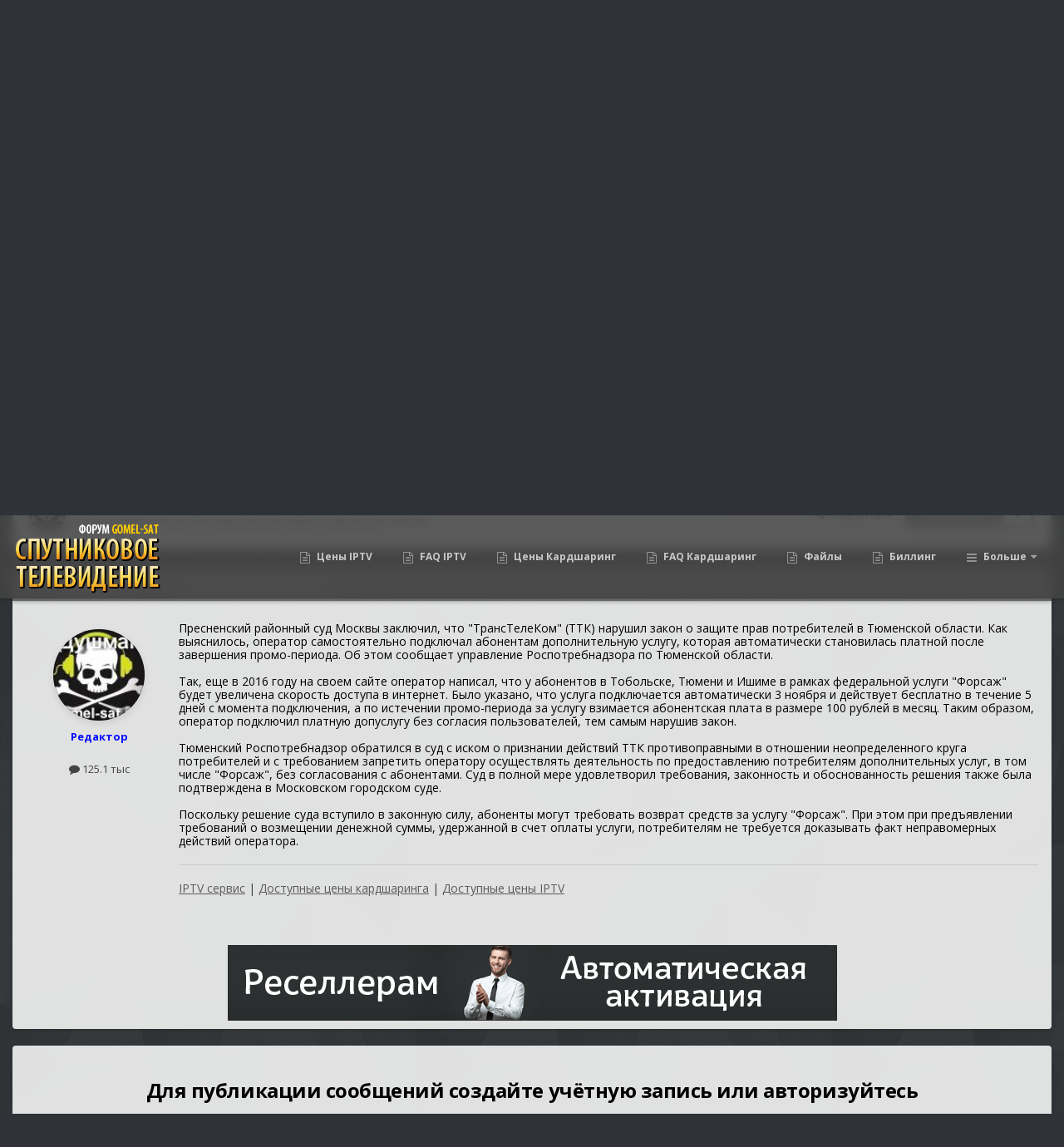

--- FILE ---
content_type: text/html;charset=UTF-8
request_url: https://gomel-sat.bz/topic/27974-ttk-nezakonno-podklyuchil-platnuyu-uslugu-abonentam-v-tyumenskoy-oblasti/
body_size: 22069
content:
<!DOCTYPE html>
<html id="focus" lang="ru-RU" dir="ltr" 
data-focus-guest
data-focus-group-id='2'
data-focus-theme-id='8'

data-focus-navigation='dropdown'

data-focus-bg='3'




data-focus-scheme='dark'

data-focus-cookie='8'

data-focus-userlinks='border-right cta'

data-focus-new-badge='true'

data-focus-post='no-margin'
data-focus-post-header='background border-v'
data-focus-post-controls='transparent buttons'
data-focus-sticky='header'
data-focus-navigation-align="right"
data-focus-blocks='contrast pages'
data-focus-forum-icon="transparent"
data-focus-guest-message='alert'

data-focus-blur="all">
	<head>
		<meta charset="utf-8">
		<title>ТТК незаконно подключил платную услугу абонентам в Тюменской области - Новости операторов связи, кабельного и IPTV - Gomel-Sat.bz - Форум о спутниковом ТВ и IPTV</title>
		
			<!-- Yandex.Metrika counter --> <script type="text/javascript"> (function (d, w, c) { (w[c] = w[c] || []).push(function() { try { w.yaCounter42910509 = new Ya.Metrika({ id:42910509, clickmap:true, trackLinks:true, accurateTrackBounce:true, webvisor:true }); } catch(e) { } }); var n = d.getElementsByTagName("script")[0], s = d.createElement("script"), f = function () { n.parentNode.insertBefore(s, n); }; s.type = "text/javascript"; s.async = true; s.src = "https://mc.yandex.ru/metrika/watch.js"; if (w.opera == "[object Opera]") { d.addEventListener("DOMContentLoaded", f, false); } else { f(); } })(document, window, "yandex_metrika_callbacks"); </script> <noscript><div><img src="https://mc.yandex.ru/watch/42910509" style="position:absolute; left:-9999px;" alt="" /></div></noscript> <!-- /Yandex.Metrika counter -->
<!-- Global site tag (gtag.js) - Google Analytics --> 
<script async src="https://www.googletagmanager.com/gtag/js?id=UA-112620195-1"></script> 

<script> window.dataLayer = window.dataLayer || []; function gtag(){dataLayer.push(arguments);} gtag('js', new Date()); gtag('config', 'UA-112620195-1', { 'linker': { 'domains': ['cbilling.tv', 'iptv.cx', 'gomel-sat.bz', 'ip-tv-ru.com'] } }); 
</script>
		
		

	<meta name="viewport" content="width=device-width, initial-scale=1">


	
	


	<meta name="twitter:card" content="summary" />




	
		
			
				<meta property="og:title" content="ТТК незаконно подключил платную услугу абонентам в Тюменской области">
			
		
	

	
		
			
				<meta property="og:type" content="website">
			
		
	

	
		
			
				<meta property="og:url" content="https://gomel-sat.bz/topic/27974-ttk-nezakonno-podklyuchil-platnuyu-uslugu-abonentam-v-tyumenskoy-oblasti/">
			
		
	

	
		
			
				<meta name="description" content="Пресненский районный суд Москвы заключил, что &quot;ТрансТелеКом&quot; (ТТК) нарушил закон о защите прав потребителей в Тюменской области. Как выяснилось, оператор самостоятельно подключал абонентам дополнительную услугу, которая автоматически становилась платной после завершения промо-периода. Об этом соо...">
			
		
	

	
		
			
				<meta property="og:description" content="Пресненский районный суд Москвы заключил, что &quot;ТрансТелеКом&quot; (ТТК) нарушил закон о защите прав потребителей в Тюменской области. Как выяснилось, оператор самостоятельно подключал абонентам дополнительную услугу, которая автоматически становилась платной после завершения промо-периода. Об этом соо...">
			
		
	

	
		
			
				<meta property="og:updated_time" content="2018-05-24T02:15:33Z">
			
		
	

	
		
			
				<meta name="keywords" content="ттк, незаконно, подключил, платную, услугу, абонентам, тюменской, области">
			
		
	

	
		
			
				<meta property="og:site_name" content="Gomel-Sat.bz - Форум о спутниковом ТВ и IPTV">
			
		
	

	
		
			
				<meta property="og:locale" content="ru_RU">
			
		
	


	
		<link rel="canonical" href="https://gomel-sat.bz/topic/27974-ttk-nezakonno-podklyuchil-platnuyu-uslugu-abonentam-v-tyumenskoy-oblasti/" />
	

<link rel="alternate" type="application/rss+xml" title="iptv rss" href="https://gomel-sat.bz/rss/1-iptv-rss.xml/" />



<link rel="manifest" href="https://gomel-sat.bz/manifest.webmanifest/">
<meta name="msapplication-config" content="https://gomel-sat.bz/browserconfig.xml/">
<meta name="msapplication-starturl" content="/">
<meta name="application-name" content="Gomel-Sat.bz - Форум о спутниковом ТВ и IPTV">
<meta name="apple-mobile-web-app-title" content="Gomel-Sat.bz - Форум о спутниковом ТВ и IPTV">

	<meta name="theme-color" content="#444444">










<link rel="preload" href="//gomel-sat.bz/applications/core/interface/font/fontawesome-webfont.woff2?v=4.7.0" as="font" crossorigin="anonymous">
		


	<link rel="preconnect" href="https://fonts.googleapis.com">
	<link rel="preconnect" href="https://fonts.gstatic.com" crossorigin>
	
		<link href="https://fonts.googleapis.com/css2?family=Open%20Sans:wght@300;400;500;600;700&display=swap" rel="stylesheet">
	



	<link rel='stylesheet' href='https://gomel-sat.bz/uploads/css_built_8/341e4a57816af3ba440d891ca87450ff_framework.css?v=4e52a1ea3c1766182640' media='all'>

	<link rel='stylesheet' href='https://gomel-sat.bz/uploads/css_built_8/05e81b71abe4f22d6eb8d1a929494829_responsive.css?v=4e52a1ea3c1766182640' media='all'>

	<link rel='stylesheet' href='https://gomel-sat.bz/uploads/css_built_8/20446cf2d164adcc029377cb04d43d17_flags.css?v=4e52a1ea3c1766182640' media='all'>

	<link rel='stylesheet' href='https://gomel-sat.bz/uploads/css_built_8/90eb5adf50a8c640f633d47fd7eb1778_core.css?v=4e52a1ea3c1766182640' media='all'>

	<link rel='stylesheet' href='https://gomel-sat.bz/uploads/css_built_8/5a0da001ccc2200dc5625c3f3934497d_core_responsive.css?v=4e52a1ea3c1766182640' media='all'>

	<link rel='stylesheet' href='https://gomel-sat.bz/uploads/css_built_8/62e269ced0fdab7e30e026f1d30ae516_forums.css?v=4e52a1ea3c1766182640' media='all'>

	<link rel='stylesheet' href='https://gomel-sat.bz/uploads/css_built_8/76e62c573090645fb99a15a363d8620e_forums_responsive.css?v=4e52a1ea3c1766182640' media='all'>

	<link rel='stylesheet' href='https://gomel-sat.bz/uploads/css_built_8/ebdea0c6a7dab6d37900b9190d3ac77b_topics.css?v=4e52a1ea3c1766182640' media='all'>





<link rel='stylesheet' href='https://gomel-sat.bz/uploads/css_built_8/258adbb6e4f3e83cd3b355f84e3fa002_custom.css?v=4e52a1ea3c1766182640' media='all'>




		
<script type='text/javascript'>
var focusHtml = document.getElementById('focus');
var cookieId = focusHtml.getAttribute('data-focus-cookie');

//	['setting-name', enabled-by-default, has-toggle]
var focusSettings = [
	
['chameleon-blur', 1, 1],
['sticky-header', 1, 1],
	
	['fluid', 1, 1],
	['larger-font-size', 0, 1],
	['sticky-author-panel', 0, 1],
	['sticky-sidebar', 0, 1],
	['flip-sidebar', 0, 1],
	
	
]; 
for(var i = 0; i < focusSettings.length; i++) {
	var settingName = focusSettings[i][0];
	var isDefault = focusSettings[i][1];
	var allowToggle = focusSettings[i][2];
	if(allowToggle){
		var choice = localStorage.getItem(settingName);
		if( (choice === '1') || (!choice && (isDefault)) ){
			focusHtml.classList.add('enable--' + settingName + '');
		}
	} else if(isDefault){
		focusHtml.classList.add('enable--' + settingName + '');
	}
}


</script>

 
		
		
		

		
 
	</head>
	<body class='ipsApp ipsApp_front ipsJS_none ipsClearfix' data-controller='core.front.core.app' data-message="" data-pageApp='forums' data-pageLocation='front' data-pageModule='forums' data-pageController='topic' data-pageID='27974' >
		<a href='#ipsLayout_mainArea' class='ipsHide' title='Перейти к основному содержанию на этой странице' accesskey='m'>Перейти к содержанию</a>
		
			<div class='chameleon-background'>
				<div class='chameleon-background__image'>
					<div class='chameleon-background__gradient'></div>
				</div>
				<div class='chameleon-background__pattern'></div>
			</div>
			
<ul id='elMobileNav' class='ipsResponsive_hideDesktop' data-controller='core.front.core.mobileNav'>
	
		
			
			
				
				
			
				
					<li id='elMobileBreadcrumb'>
						<a href='https://gomel-sat.bz/forum/76-novosti-operatorov-svyazi-kabelnogo-i-iptv/'>
							<span>Новости операторов связи, кабельного и IPTV</span>
						</a>
					</li>
				
				
			
				
				
			
		
	
  
	<li class='elMobileNav__home'>
		<a href='https://gomel-sat.bz/'><i class="fa fa-home" aria-hidden="true"></i></a>
	</li>
	
	
	<li >
		<a data-action="defaultStream" href='https://gomel-sat.bz/discover/'><i class="fa fa-newspaper-o" aria-hidden="true"></i></a>
	</li>

	

	
		<li class='ipsJS_show'>
			<a href='https://gomel-sat.bz/search/' data-class='display--focus-mobile-search'><i class='fa fa-search'></i></a>
		</li>
	

	
<li data-focus-editor>
	<a href='#'>
		<i class='fa fa-toggle-on'></i>
	</a>
</li>
<li data-focus-toggle-theme>
	<a href='#'>
		<i class='fa'></i>
	</a>
</li>
  	
	<li data-ipsDrawer data-ipsDrawer-drawerElem='#elMobileDrawer'>
		<a href='#'>
			
			
				
			
			
			
			<i class='fa fa-navicon'></i>
		</a>
	</li>
</ul>
			
<div class='focus-mobile-search'>
	<div class='focus-mobile-search__close' data-class='display--focus-mobile-search'><i class="fa fa-times" aria-hidden="true"></i></div>
</div>
			<div id='ipsLayout_header'>
				<header class='focus-header'>
					<div class='ipsLayout_container'>
						<div class='focus-header-align'>
							
<a class='focus-logo' href='https://gomel-sat.bz/' accesskey='1'>
	
		
		<span class='focus-logo__image'>
			<img src="https://gomel-sat.bz/uploads/monthly_2020_09/gsat_logo.png.97eeca7ab37a4a1aac38f2af18f821b2.png" alt='Gomel-Sat.bz - Форум о спутниковом ТВ и IPTV'>
		</span>
		
	
</a>
							<div class='focus-nav'>

	<nav  class=' ipsResponsive_showDesktop'>
		<div class='ipsNavBar_primary ipsNavBar_primary--loading ipsLayout_container '>
			<ul data-role="primaryNavBar" class='ipsClearfix'>
				


	
		
		
		<li  id='elNavSecondary_21' data-role="navBarItem" data-navApp="core" data-navExt="CustomItem">
			
			
				<a href="https://gomel-sat.bz/topic/16410-dostupnye-pakety-tseny-iptv/"  data-navItem-id="21" >
					Цены IPTV<span class='ipsNavBar_active__identifier'></span>
				</a>
			
			
		</li>
	
	

	
		
		
		<li  id='elNavSecondary_22' data-role="navBarItem" data-navApp="core" data-navExt="CustomItem">
			
			
				<a href="https://gomel-sat.bz/forum/195-faq-%D0%BF%D0%BE-iptv/"  data-navItem-id="22" >
					FAQ IPTV<span class='ipsNavBar_active__identifier'></span>
				</a>
			
			
		</li>
	
	

	
		
		
		<li  id='elNavSecondary_16' data-role="navBarItem" data-navApp="core" data-navExt="CustomItem">
			
			
				<a href="https://gomel-sat.bz/topic/39-%E2%96%84%E2%96%80%E2%96%84%E2%96%80-dostupnye-pakety-tseny-%E2%96%84%E2%96%80%E2%96%84%E2%96%80/"  data-navItem-id="16" >
					Цены Кардшаринг<span class='ipsNavBar_active__identifier'></span>
				</a>
			
			
		</li>
	
	

	
		
		
		<li  id='elNavSecondary_17' data-role="navBarItem" data-navApp="core" data-navExt="CustomItem">
			
			
				<a href="https://gomel-sat.bz/forum/141-faq/"  data-navItem-id="17" >
					FAQ Кардшаринг<span class='ipsNavBar_active__identifier'></span>
				</a>
			
			
		</li>
	
	

	
		
		
		<li  id='elNavSecondary_18' data-role="navBarItem" data-navApp="core" data-navExt="CustomItem">
			
			
				<a href="https://gomel-sat.bz/files/categories/"  data-navItem-id="18" >
					Файлы<span class='ipsNavBar_active__identifier'></span>
				</a>
			
			
		</li>
	
	

	
		
		
		<li  id='elNavSecondary_15' data-role="navBarItem" data-navApp="core" data-navExt="CustomItem">
			
			
				<a href="https://cbilling.eu/" target='_blank' rel="noopener" data-navItem-id="15" >
					Биллинг<span class='ipsNavBar_active__identifier'></span>
				</a>
			
			
		</li>
	
	

	
		
		
		<li  id='elNavSecondary_23' data-role="navBarItem" data-navApp="core" data-navExt="CustomItem">
			
			
				<a href="https://gomel-sat.bz/topic/90-%D1%80%D0%B5%D1%81%D0%B5%D0%BB%D0%BB%D0%B5%D1%80%D0%B0%D0%BC/"  data-navItem-id="23" >
					Реселлерам<span class='ipsNavBar_active__identifier'></span>
				</a>
			
			
		</li>
	
	

	
		
		
		<li  id='elNavSecondary_24' data-role="navBarItem" data-navApp="core" data-navExt="CustomItem">
			
			
				<a href="https://gomel-sat.bz/topic/57565-%D0%BF%D0%B0%D1%80%D1%82%D0%BD%D0%B5%D1%80%D1%81%D0%BA%D0%B8%D0%B5-%D0%BF%D1%80%D0%BE%D0%B3%D1%80%D0%B0%D0%BC%D0%BC%D1%8B-cbilling/"  data-navItem-id="24" >
					Партнерам<span class='ipsNavBar_active__identifier'></span>
				</a>
			
			
		</li>
	
	

	
		
		
		<li  id='elNavSecondary_2' data-role="navBarItem" data-navApp="core" data-navExt="CustomItem">
			
			
				<a href="https://gomel-sat.bz/discover/"  data-navItem-id="2" >
					Активность<span class='ipsNavBar_active__identifier'></span>
				</a>
			
			
				<ul class='ipsNavBar_secondary ipsHide' data-role='secondaryNavBar'>
					


	
		
		
		<li  id='elNavSecondary_3' data-role="navBarItem" data-navApp="core" data-navExt="AllActivity">
			
			
				<a href="https://gomel-sat.bz/discover/"  data-navItem-id="3" >
					Активность<span class='ipsNavBar_active__identifier'></span>
				</a>
			
			
		</li>
	
	

	
	

	
	

	
	

	
		
		
		<li  id='elNavSecondary_7' data-role="navBarItem" data-navApp="core" data-navExt="Search">
			
			
				<a href="https://gomel-sat.bz/search/"  data-navItem-id="7" >
					Поиск<span class='ipsNavBar_active__identifier'></span>
				</a>
			
			
		</li>
	
	

					<li class='ipsHide' id='elNavigationMore_2' data-role='navMore'>
						<a href='#' data-ipsMenu data-ipsMenu-appendTo='#elNavigationMore_2' id='elNavigationMore_2_dropdown'>Больше <i class='fa fa-caret-down'></i></a>
						<ul class='ipsHide ipsMenu ipsMenu_auto' id='elNavigationMore_2_dropdown_menu' data-role='moreDropdown'></ul>
					</li>
				</ul>
			
		</li>
	
	

	
	

	
	

	
	

				
				<li class="focus-nav__more focus-nav__more--hidden">
					<a href="#"> Больше </a>
					<ul class='ipsNavBar_secondary'></ul>
				</li>
				
			</ul>
			

	<div id="elSearchWrapper">
		<div id='elSearch' data-controller="core.front.core.quickSearch">
			<form accept-charset='utf-8' action='//gomel-sat.bz/search/?do=quicksearch' method='post'>
                <input type='search' id='elSearchField' placeholder='Поиск...' name='q' autocomplete='off' aria-label='Поиск'>
                <details class='cSearchFilter'>
                    <summary class='cSearchFilter__text'></summary>
                    <ul class='cSearchFilter__menu'>
                        
                        <li><label><input type="radio" name="type" value="all" ><span class='cSearchFilter__menuText'>Везде</span></label></li>
                        
                            
                                <li><label><input type="radio" name="type" value='contextual_{&quot;type&quot;:&quot;forums_topic&quot;,&quot;nodes&quot;:76}' checked><span class='cSearchFilter__menuText'>Этот форум</span></label></li>
                            
                                <li><label><input type="radio" name="type" value='contextual_{&quot;type&quot;:&quot;forums_topic&quot;,&quot;item&quot;:27974}' checked><span class='cSearchFilter__menuText'>Эта тема</span></label></li>
                            
                        
                        
                            <li><label><input type="radio" name="type" value="forums_topic"><span class='cSearchFilter__menuText'>Темы</span></label></li>
                        
                            <li><label><input type="radio" name="type" value="downloads_file"><span class='cSearchFilter__menuText'>Файлы</span></label></li>
                        
                            <li><label><input type="radio" name="type" value="core_members"><span class='cSearchFilter__menuText'>Пользователи</span></label></li>
                        
                    </ul>
                </details>
				<button class='cSearchSubmit' type="submit" aria-label='Поиск'><i class="fa fa-search"></i></button>
			</form>
		</div>
	</div>

		</div>
	</nav>
</div>
						</div>
					</div>
				</header>
			</div>
			<div class='ipsLayout_container ipsResponsive_showDesktop'>
				<div class='focus-user-bar'>
					<div class='ipsLayout_container ipsFlex ipsFlex-jc:between ipsFlex-ai:center'>
						
							<div class='focus-user'>

	<ul id='elUserNav' class='ipsList_inline cSignedOut ipsResponsive_showDesktop'>
		<li id='elSignInLink'>
			<a href='https://gomel-sat.bz/login/' data-ipsMenu-closeOnClick="false" data-ipsMenu id='elUserSignIn'>
				Уже зарегистрированы? Войти &nbsp;<i class='fa fa-caret-down'></i>
			</a>
			
<div id='elUserSignIn_menu' class='ipsMenu ipsMenu_auto ipsHide'>
	<form accept-charset='utf-8' method='post' action='https://gomel-sat.bz/login/'>
		<input type="hidden" name="csrfKey" value="85953679efae03859f7a66d8e9b443eb">
		<input type="hidden" name="ref" value="aHR0cHM6Ly9nb21lbC1zYXQuYnovdG9waWMvMjc5NzQtdHRrLW5lemFrb25uby1wb2RrbHl1Y2hpbC1wbGF0bnV5dS11c2x1Z3UtYWJvbmVudGFtLXYtdHl1bWVuc2tveS1vYmxhc3RpLw==">
		<div data-role="loginForm">
			
			
			
				
<div class="ipsPad ipsForm ipsForm_vertical">
	<h4 class="ipsType_sectionHead">Войти</h4>
	<br><br>
	<ul class='ipsList_reset'>
		<li class="ipsFieldRow ipsFieldRow_noLabel ipsFieldRow_fullWidth">
			
			
				<input type="text" placeholder="Отображаемое имя" name="auth" autocomplete="username">
			
		</li>
		<li class="ipsFieldRow ipsFieldRow_noLabel ipsFieldRow_fullWidth">
			<input type="password" placeholder="Пароль" name="password" autocomplete="current-password">
		</li>
		<li class="ipsFieldRow ipsFieldRow_checkbox ipsClearfix">
			<span class="ipsCustomInput">
				<input type="checkbox" name="remember_me" id="remember_me_checkbox" value="1" checked aria-checked="true">
				<span></span>
			</span>
			<div class="ipsFieldRow_content">
				<label class="ipsFieldRow_label" for="remember_me_checkbox">Запомнить</label>
				<span class="ipsFieldRow_desc">Не рекомендуется для компьютеров с общим доступом</span>
			</div>
		</li>
		<li class="ipsFieldRow ipsFieldRow_fullWidth">
			<button type="submit" name="_processLogin" value="usernamepassword" class="ipsButton ipsButton_primary ipsButton_small" id="elSignIn_submit">Войти</button>
			
				<p class="ipsType_right ipsType_small">
					
						<a href='https://gomel-sat.bz/lostpassword/' data-ipsDialog data-ipsDialog-title='Забыли пароль?'>
					
					Забыли пароль?</a>
				</p>
			
		</li>
	</ul>
</div>
			
		</div>
	</form>
</div>
		</li>
		
			<li>
				
					<a href='https://gomel-sat.bz/register/' data-ipsDialog data-ipsDialog-size='narrow' data-ipsDialog-title='Регистрация' id='elRegisterButton'>Регистрация</a>
				
			</li>
		
		
<li class='elUserNav_sep'></li>
<li class='cUserNav_icon' data-focus-editor>
	<a href='#' data-ipsTooltip>
		<i class='fa fa-toggle-on'></i>
	</a>
</li>
<li class='cUserNav_icon' data-focus-toggle-theme>
	<a href='#' data-ipsTooltip>
		<i class='fa'></i>
	</a>
</li>

 
	</ul>
</div>
						
						
							<div class='focus-search'></div>
						
					</div>
				</div>
			</div>
		
		<main id='ipsLayout_body' class='ipsLayout_container'>
			<div class='focus-content'>
				<div class='focus-content-padding'>
					<div id='ipsLayout_contentArea'>
						<div class='focus-precontent'>
							<div class='focus-breadcrumb'>
								
<nav class='ipsBreadcrumb ipsBreadcrumb_top ipsFaded_withHover'>
	

	<ul class='ipsList_inline ipsPos_right'>
		
		<li >
			<a data-action="defaultStream" class='ipsType_light '  href='https://gomel-sat.bz/discover/'><i class="fa fa-newspaper-o" aria-hidden="true"></i> <span>Активность</span></a>
		</li>
		
	</ul>

	<ul data-role="breadcrumbList">
		<li>
			<a title="Главная" href='https://gomel-sat.bz/'>
				<span>Главная <i class='fa fa-angle-right'></i></span>
			</a>
		</li>
		
		
			<li>
				
					<a href='https://gomel-sat.bz/forum/20-novosti/'>
						<span>Новости <i class='fa fa-angle-right' aria-hidden="true"></i></span>
					</a>
				
			</li>
		
			<li>
				
					<a href='https://gomel-sat.bz/forum/76-novosti-operatorov-svyazi-kabelnogo-i-iptv/'>
						<span>Новости операторов связи, кабельного и IPTV <i class='fa fa-angle-right' aria-hidden="true"></i></span>
					</a>
				
			</li>
		
			<li>
				
					ТТК незаконно подключил платную услугу абонентам в Тюменской области
				
			</li>
		
	</ul>
</nav>
								

							</div>
							





						</div>

						<div id='ipsLayout_contentWrapper'>
							
							<div id='ipsLayout_mainArea'>
								<div style='align:center;text-align:center; padding: 10px;'>
<a href="https://cbilling.eu/?mode=pack_list_iptv&utm_source=forum&utm_medium=banner&utm_campaign=3">
	<img src='/uploads/733x91_iptv_3_4.gif' style="width: 100%;height: auto; max-width:733px;" alt="billing image"/>
</a>
</div>

								
								
								
								

	


	<div class='cAnnouncementsContent'>
		
		<div class='cAnnouncementContentTop ipsAnnouncement ipsMessage_error ipsType_center'>
            
			<a href='https://gomel-sat.bz/announcement/336-cbilling-zablokirovan-uznajte-kak-poluchit-aktualnoe-zerkalo/' data-ipsDialog data-ipsDialog-title="cbilling заблокирован? Узнайте как получить актуальное зеркало!">cbilling заблокирован? Узнайте как получить актуальное зеркало!</a>
            
		</div>
		
		<div class='cAnnouncementContentTop ipsAnnouncement ipsMessage_error ipsType_center'>
            
			<a href='https://gomel-sat.bz/announcement/386-problemy-s-iptv-iz-rf-10122025/' data-ipsDialog data-ipsDialog-title="Проблемы с IPTV из РФ (10.12.2025)">Проблемы с IPTV из РФ (10.12.2025)</a>
            
		</div>
		
		<div class='cAnnouncementContentTop ipsAnnouncement ipsMessage_information ipsType_center'>
            
            <a href='https://gomel-sat.bz/topic/170801-obsuzhdenie-raboty-iptv-prilozhenij-v-rf/' target="_blank" rel='noopener'>Обсуждение работы IPTV приложений в РФ</a>
            
		</div>
		
	</div>



								



<div class='ipsPageHeader ipsResponsive_pull ipsBox ipsPadding sm:ipsPadding:half ipsMargin_bottom'>
		
	
	<div class='ipsFlex ipsFlex-ai:center ipsFlex-fw:wrap ipsGap:4'>
		<div class='ipsFlex-flex:11'>
			<h1 class='ipsType_pageTitle ipsContained_container'>
				

				
				
					<span class='ipsType_break ipsContained'>
						<span>ТТК незаконно подключил платную услугу абонентам в Тюменской области</span>
					</span>
				
			</h1>
			
			
				


	
		<ul class='ipsTags ipsList_inline ' >
			
				
					

<li >
	
	<a href="https://gomel-sat.bz/tags/%D1%82%D1%82%D0%BA/" class='ipsTag' title="Найти другой контент с тегом 'ттк'" rel="tag" data-tag-label="ттк"><span>ттк</span></a>
	
</li>
				
					

<li >
	
	<a href="https://gomel-sat.bz/tags/%D0%BD%D0%B5%D0%B7%D0%B0%D0%BA%D0%BE%D0%BD%D0%BD%D0%BE/" class='ipsTag' title="Найти другой контент с тегом 'незаконно'" rel="tag" data-tag-label="незаконно"><span>незаконно</span></a>
	
</li>
				
					

<li >
	
	<a href="https://gomel-sat.bz/tags/%D0%BF%D0%BE%D0%B4%D0%BA%D0%BB%D1%8E%D1%87%D0%B8%D0%BB/" class='ipsTag' title="Найти другой контент с тегом 'подключил'" rel="tag" data-tag-label="подключил"><span>подключил</span></a>
	
</li>
				
					

<li >
	
	<a href="https://gomel-sat.bz/tags/%D0%BF%D0%BB%D0%B0%D1%82%D0%BD%D1%83%D1%8E/" class='ipsTag' title="Найти другой контент с тегом 'платную'" rel="tag" data-tag-label="платную"><span>платную</span></a>
	
</li>
				
					

<li >
	
	<a href="https://gomel-sat.bz/tags/%D1%83%D1%81%D0%BB%D1%83%D0%B3%D1%83/" class='ipsTag' title="Найти другой контент с тегом 'услугу'" rel="tag" data-tag-label="услугу"><span>услугу</span></a>
	
</li>
				
					

<li >
	
	<a href="https://gomel-sat.bz/tags/%D0%B0%D0%B1%D0%BE%D0%BD%D0%B5%D0%BD%D1%82%D0%B0%D0%BC/" class='ipsTag' title="Найти другой контент с тегом 'абонентам'" rel="tag" data-tag-label="абонентам"><span>абонентам</span></a>
	
</li>
				
					

<li >
	
	<a href="https://gomel-sat.bz/tags/%D1%82%D1%8E%D0%BC%D0%B5%D0%BD%D1%81%D0%BA%D0%BE%D0%B9/" class='ipsTag' title="Найти другой контент с тегом 'тюменской'" rel="tag" data-tag-label="тюменской"><span>тюменской</span></a>
	
</li>
				
					

<li >
	
	<a href="https://gomel-sat.bz/tags/%D0%BE%D0%B1%D0%BB%D0%B0%D1%81%D1%82%D0%B8/" class='ipsTag' title="Найти другой контент с тегом 'области'" rel="tag" data-tag-label="области"><span>области</span></a>
	
</li>
				
			
			
		</ul>
		
	

			
		</div>
		
	</div>
	<hr class='ipsHr'>
	<div class='ipsPageHeader__meta ipsFlex ipsFlex-jc:between ipsFlex-ai:center ipsFlex-fw:wrap ipsGap:3'>
		<div class='ipsFlex-flex:11'>
			<div class='ipsPhotoPanel ipsPhotoPanel_mini ipsPhotoPanel_notPhone ipsClearfix'>
				


	<a href="https://gomel-sat.bz/profile/19521-dushman/" rel="nofollow" data-ipsHover data-ipsHover-width="370" data-ipsHover-target="https://gomel-sat.bz/profile/19521-dushman/?do=hovercard" class="ipsUserPhoto ipsUserPhoto_mini" title="Перейти в профиль душман">
		<img src='https://gomel-sat.bz/uploads/profile/photo-thumb-19521.jpg' alt='душман' loading="lazy">
	</a>

				<div>
					<p class='ipsType_reset ipsType_blendLinks'>
						<span class='ipsType_normal'>
						
							<strong>Автор 


<a href='https://gomel-sat.bz/profile/19521-dushman/' rel="nofollow" data-ipsHover data-ipsHover-width='370' data-ipsHover-target='https://gomel-sat.bz/profile/19521-dushman/?do=hovercard&amp;referrer=https%253A%252F%252Fgomel-sat.bz%252Ftopic%252F27974-ttk-nezakonno-podklyuchil-platnuyu-uslugu-abonentam-v-tyumenskoy-oblasti%252F' title="Перейти в профиль душман" class="ipsType_break">душман</a></strong><br />
							<span class='ipsType_light'><time datetime='2018-05-24T02:15:33Z' title='05/24/18 02:15' data-short='7 г.'>24 мая, 2018</time> в <a href="https://gomel-sat.bz/forum/76-novosti-operatorov-svyazi-kabelnogo-i-iptv/">Новости операторов связи, кабельного и IPTV</a></span>
						
						</span>
					</p>
				</div>
			</div>
		</div>
		
			<div class='ipsFlex-flex:01 ipsResponsive_hidePhone'>
				<div class='ipsShareLinks'>
					
						


    <a href='#elShareItem_708437911_menu' id='elShareItem_708437911' data-ipsMenu class='ipsShareButton ipsButton ipsButton_verySmall ipsButton_link ipsButton_link--light'>
        <span><i class='fa fa-share-alt'></i></span> &nbsp;Поделиться
    </a>

    <div class='ipsPadding ipsMenu ipsMenu_normal ipsHide' id='elShareItem_708437911_menu' data-controller="core.front.core.sharelink">
        
        
        <span data-ipsCopy data-ipsCopy-flashmessage>
            <a href="https://gomel-sat.bz/topic/27974-ttk-nezakonno-podklyuchil-platnuyu-uslugu-abonentam-v-tyumenskoy-oblasti/" class="ipsButton ipsButton_light ipsButton_small ipsButton_fullWidth" data-role="copyButton" data-clipboard-text="https://gomel-sat.bz/topic/27974-ttk-nezakonno-podklyuchil-platnuyu-uslugu-abonentam-v-tyumenskoy-oblasti/" data-ipstooltip title='Copy Link to Clipboard'><i class="fa fa-clone"></i> https://gomel-sat.bz/topic/27974-ttk-nezakonno-podklyuchil-platnuyu-uslugu-abonentam-v-tyumenskoy-oblasti/</a>
        </span>
        <ul class='ipsShareLinks ipsMargin_top:half'>
            
                <li>
<a href="https://www.linkedin.com/shareArticle?mini=true&amp;url=https%3A%2F%2Fgomel-sat.bz%2Ftopic%2F27974-ttk-nezakonno-podklyuchil-platnuyu-uslugu-abonentam-v-tyumenskoy-oblasti%2F&amp;title=%D0%A2%D0%A2%D0%9A+%D0%BD%D0%B5%D0%B7%D0%B0%D0%BA%D0%BE%D0%BD%D0%BD%D0%BE+%D0%BF%D0%BE%D0%B4%D0%BA%D0%BB%D1%8E%D1%87%D0%B8%D0%BB+%D0%BF%D0%BB%D0%B0%D1%82%D0%BD%D1%83%D1%8E+%D1%83%D1%81%D0%BB%D1%83%D0%B3%D1%83+%D0%B0%D0%B1%D0%BE%D0%BD%D0%B5%D0%BD%D1%82%D0%B0%D0%BC+%D0%B2+%D0%A2%D1%8E%D0%BC%D0%B5%D0%BD%D1%81%D0%BA%D0%BE%D0%B9+%D0%BE%D0%B1%D0%BB%D0%B0%D1%81%D1%82%D0%B8" rel="nofollow noopener" class="cShareLink cShareLink_linkedin" target="_blank" data-role="shareLink" title='Поделиться в LinkedIn' data-ipsTooltip>
	<i class="fa fa-linkedin"></i>
</a></li>
            
                <li>
<a href="https://www.reddit.com/submit?url=https%3A%2F%2Fgomel-sat.bz%2Ftopic%2F27974-ttk-nezakonno-podklyuchil-platnuyu-uslugu-abonentam-v-tyumenskoy-oblasti%2F&amp;title=%D0%A2%D0%A2%D0%9A+%D0%BD%D0%B5%D0%B7%D0%B0%D0%BA%D0%BE%D0%BD%D0%BD%D0%BE+%D0%BF%D0%BE%D0%B4%D0%BA%D0%BB%D1%8E%D1%87%D0%B8%D0%BB+%D0%BF%D0%BB%D0%B0%D1%82%D0%BD%D1%83%D1%8E+%D1%83%D1%81%D0%BB%D1%83%D0%B3%D1%83+%D0%B0%D0%B1%D0%BE%D0%BD%D0%B5%D0%BD%D1%82%D0%B0%D0%BC+%D0%B2+%D0%A2%D1%8E%D0%BC%D0%B5%D0%BD%D1%81%D0%BA%D0%BE%D0%B9+%D0%BE%D0%B1%D0%BB%D0%B0%D1%81%D1%82%D0%B8" rel="nofollow noopener" class="cShareLink cShareLink_reddit" target="_blank" title='Поделиться в Reddit' data-ipsTooltip>
	<i class="fa fa-reddit"></i>
</a></li>
            
                <li>
<a href="https://x.com/share?url=https%3A%2F%2Fgomel-sat.bz%2Ftopic%2F27974-ttk-nezakonno-podklyuchil-platnuyu-uslugu-abonentam-v-tyumenskoy-oblasti%2F" class="cShareLink cShareLink_x" target="_blank" data-role="shareLink" title='Поделиться в X' data-ipsTooltip rel='nofollow noopener'>
    <i class="fa fa-x"></i>
</a></li>
            
                <li>
<a href="https://www.facebook.com/sharer/sharer.php?u=https%3A%2F%2Fgomel-sat.bz%2Ftopic%2F27974-ttk-nezakonno-podklyuchil-platnuyu-uslugu-abonentam-v-tyumenskoy-oblasti%2F" class="cShareLink cShareLink_facebook" target="_blank" data-role="shareLink" title='Поделиться в Facebook' data-ipsTooltip rel='noopener nofollow'>
	<i class="fa fa-facebook"></i>
</a></li>
            
                <li>
<a href="mailto:?subject=%D0%A2%D0%A2%D0%9A%20%D0%BD%D0%B5%D0%B7%D0%B0%D0%BA%D0%BE%D0%BD%D0%BD%D0%BE%20%D0%BF%D0%BE%D0%B4%D0%BA%D0%BB%D1%8E%D1%87%D0%B8%D0%BB%20%D0%BF%D0%BB%D0%B0%D1%82%D0%BD%D1%83%D1%8E%20%D1%83%D1%81%D0%BB%D1%83%D0%B3%D1%83%20%D0%B0%D0%B1%D0%BE%D0%BD%D0%B5%D0%BD%D1%82%D0%B0%D0%BC%20%D0%B2%20%D0%A2%D1%8E%D0%BC%D0%B5%D0%BD%D1%81%D0%BA%D0%BE%D0%B9%20%D0%BE%D0%B1%D0%BB%D0%B0%D1%81%D1%82%D0%B8&body=https%3A%2F%2Fgomel-sat.bz%2Ftopic%2F27974-ttk-nezakonno-podklyuchil-platnuyu-uslugu-abonentam-v-tyumenskoy-oblasti%2F" rel='nofollow' class='cShareLink cShareLink_email' title='Поделиться по email' data-ipsTooltip>
	<i class="fa fa-envelope"></i>
</a></li>
            
                <li>
<a href="https://pinterest.com/pin/create/button/?url=https://gomel-sat.bz/topic/27974-ttk-nezakonno-podklyuchil-platnuyu-uslugu-abonentam-v-tyumenskoy-oblasti/&amp;media=" class="cShareLink cShareLink_pinterest" rel="nofollow noopener" target="_blank" data-role="shareLink" title='Поделиться в Pinterest' data-ipsTooltip>
	<i class="fa fa-pinterest"></i>
</a></li>
            
        </ul>
        
            <hr class='ipsHr'>
            <button class='ipsHide ipsButton ipsButton_verySmall ipsButton_light ipsButton_fullWidth ipsMargin_top:half' data-controller='core.front.core.webshare' data-role='webShare' data-webShareTitle='ТТК незаконно подключил платную услугу абонентам в Тюменской области' data-webShareText='ТТК незаконно подключил платную услугу абонентам в Тюменской области' data-webShareUrl='https://gomel-sat.bz/topic/27974-ttk-nezakonno-podklyuchil-platnuyu-uslugu-abonentam-v-tyumenskoy-oblasti/'>Поделиться</button>
        
    </div>

					
					
                    

					



					

<div data-followApp='forums' data-followArea='topic' data-followID='27974' data-controller='core.front.core.followButton'>
	

	<a href='https://gomel-sat.bz/login/' rel="nofollow" class="ipsFollow ipsPos_middle ipsButton ipsButton_light ipsButton_verySmall ipsButton_disabled" data-role="followButton" data-ipsTooltip title='Авторизация'>
		<span>Подписчики</span>
		<span class='ipsCommentCount'>0</span>
	</a>

</div>
				</div>
			</div>
					
	</div>
	
	
</div>








<div class='ipsClearfix'>
	<ul class="ipsToolList ipsToolList_horizontal ipsClearfix ipsSpacer_both ipsResponsive_hidePhone">
		
		
		
	</ul>
</div>

<div id='comments' data-controller='core.front.core.commentFeed,forums.front.topic.view, core.front.core.ignoredComments' data-autoPoll data-baseURL='https://gomel-sat.bz/topic/27974-ttk-nezakonno-podklyuchil-platnuyu-uslugu-abonentam-v-tyumenskoy-oblasti/' data-lastPage data-feedID='topic-27974' class='cTopic ipsClear ipsSpacer_top'>
	
			
	

	

<div data-controller='core.front.core.recommendedComments' data-url='https://gomel-sat.bz/topic/27974-ttk-nezakonno-podklyuchil-platnuyu-uslugu-abonentam-v-tyumenskoy-oblasti/?recommended=comments' class='ipsRecommendedComments ipsHide'>
	<div data-role="recommendedComments">
		<h2 class='ipsType_sectionHead ipsType_large ipsType_bold ipsMargin_bottom'>Рекомендуемые сообщения</h2>
		
	</div>
</div>
	
	<div id="elPostFeed" data-role='commentFeed' data-controller='core.front.core.moderation' >
		<form action="https://gomel-sat.bz/topic/27974-ttk-nezakonno-podklyuchil-platnuyu-uslugu-abonentam-v-tyumenskoy-oblasti/?csrfKey=85953679efae03859f7a66d8e9b443eb&amp;do=multimodComment" method="post" data-ipsPageAction data-role='moderationTools'>
			
			
				

					

					
					



<a id='findComment-787991'></a>
<a id='comment-787991'></a>
<article  id='elComment_787991' class='cPost ipsBox ipsResponsive_pull  ipsComment  ipsComment_parent ipsClearfix ipsClear ipsColumns ipsColumns_noSpacing ipsColumns_collapsePhone    '>
	

	

	<div class='cAuthorPane_mobile ipsResponsive_showPhone'>
		<div class='cAuthorPane_photo'>
			<div class='cAuthorPane_photoWrap'>
				


	<a href="https://gomel-sat.bz/profile/19521-dushman/" rel="nofollow" data-ipsHover data-ipsHover-width="370" data-ipsHover-target="https://gomel-sat.bz/profile/19521-dushman/?do=hovercard" class="ipsUserPhoto ipsUserPhoto_large" title="Перейти в профиль душман">
		<img src='https://gomel-sat.bz/uploads/profile/photo-thumb-19521.jpg' alt='душман' loading="lazy">
	</a>

				
				
			</div>
		</div>
		<div class='cAuthorPane_content'>
			<h3 class='ipsType_sectionHead cAuthorPane_author ipsType_break ipsType_blendLinks ipsFlex ipsFlex-ai:center'>
				


<a href='https://gomel-sat.bz/profile/19521-dushman/' rel="nofollow" data-ipsHover data-ipsHover-width='370' data-ipsHover-target='https://gomel-sat.bz/profile/19521-dushman/?do=hovercard&amp;referrer=https%253A%252F%252Fgomel-sat.bz%252Ftopic%252F27974-ttk-nezakonno-podklyuchil-platnuyu-uslugu-abonentam-v-tyumenskoy-oblasti%252F' title="Перейти в профиль душман" class="ipsType_break"><b><span style='color:#050dff'>душман</span></b></a>
			</h3>
			<div class='ipsType_light ipsType_reset'>
			    <a href='https://gomel-sat.bz/topic/27974-ttk-nezakonno-podklyuchil-platnuyu-uslugu-abonentam-v-tyumenskoy-oblasti/#findComment-787991' rel="nofollow" class='ipsType_blendLinks'>Опубликовано <time datetime='2018-05-24T02:15:33Z' title='05/24/18 02:15' data-short='7 г.'>24 мая, 2018</time></a>
				
			</div>
		</div>
	</div>
	<aside class='ipsComment_author cAuthorPane ipsColumn ipsColumn_medium ipsResponsive_hidePhone'>
		<h3 class='ipsType_sectionHead cAuthorPane_author ipsType_blendLinks ipsType_break'><strong>


<a href='https://gomel-sat.bz/profile/19521-dushman/' rel="nofollow" data-ipsHover data-ipsHover-width='370' data-ipsHover-target='https://gomel-sat.bz/profile/19521-dushman/?do=hovercard&amp;referrer=https%253A%252F%252Fgomel-sat.bz%252Ftopic%252F27974-ttk-nezakonno-podklyuchil-platnuyu-uslugu-abonentam-v-tyumenskoy-oblasti%252F' title="Перейти в профиль душман" class="ipsType_break">душман</a></strong>
			
		</h3>
		<ul class='cAuthorPane_info ipsList_reset'>
			<li data-role='photo' class='cAuthorPane_photo'>
				<div class='cAuthorPane_photoWrap'>
					


	<a href="https://gomel-sat.bz/profile/19521-dushman/" rel="nofollow" data-ipsHover data-ipsHover-width="370" data-ipsHover-target="https://gomel-sat.bz/profile/19521-dushman/?do=hovercard" class="ipsUserPhoto ipsUserPhoto_large" title="Перейти в профиль душман">
		<img src='https://gomel-sat.bz/uploads/profile/photo-thumb-19521.jpg' alt='душман' loading="lazy">
	</a>

					
					
				</div>
			</li>
			
				<li data-role='group'><b><span style='color:#050dff'>Редактор</span></b></li>
				
			
			
				<li data-role='stats' class='ipsMargin_top'>
					<ul class="ipsList_reset ipsType_light ipsFlex ipsFlex-ai:center ipsFlex-jc:center ipsGap_row:2 cAuthorPane_stats">
						<li>
							
								<a href="https://gomel-sat.bz/profile/19521-dushman/content/" rel="nofollow" title="125135 сообщений" data-ipsTooltip class="ipsType_blendLinks">
							
								<i class="fa fa-comment"></i> 125.1 тыс
							
								</a>
							
						</li>
						
					</ul>
				</li>
			
			
				

			
		</ul>
	</aside>
	<div class='ipsColumn ipsColumn_fluid ipsMargin:none'>
		

<div id='comment-787991_wrap' data-controller='core.front.core.comment' data-commentApp='forums' data-commentType='forums' data-commentID="787991" data-quoteData='{&quot;userid&quot;:19521,&quot;username&quot;:&quot;\u0434\u0443\u0448\u043c\u0430\u043d&quot;,&quot;timestamp&quot;:1527128133,&quot;contentapp&quot;:&quot;forums&quot;,&quot;contenttype&quot;:&quot;forums&quot;,&quot;contentid&quot;:27974,&quot;contentclass&quot;:&quot;forums_Topic&quot;,&quot;contentcommentid&quot;:787991}' class='ipsComment_content ipsType_medium'>

	<div class='ipsComment_meta ipsType_light ipsFlex ipsFlex-ai:center ipsFlex-jc:between ipsFlex-fd:row-reverse'>
		<div class='ipsType_light ipsType_reset ipsType_blendLinks ipsComment_toolWrap'>
			<div class='ipsResponsive_hidePhone ipsComment_badges'>
				<ul class='ipsList_reset ipsFlex ipsFlex-jc:end ipsFlex-fw:wrap ipsGap:2 ipsGap_row:1'>
					
					
					
					
					
				</ul>
			</div>
			<ul class='ipsList_reset ipsComment_tools'>
				<li>
					<a href='#elControls_787991_menu' class='ipsComment_ellipsis' id='elControls_787991' title='Ещё...' data-ipsMenu data-ipsMenu-appendTo='#comment-787991_wrap'><i class='fa fa-ellipsis-h'></i></a>
					<ul id='elControls_787991_menu' class='ipsMenu ipsMenu_narrow ipsHide'>
						
						
                        
						
						
						
							
								
							
							
							
							
							
							
						
					</ul>
				</li>
				
			</ul>
		</div>

		<div class='ipsType_reset ipsResponsive_hidePhone'>
		   
		   Опубликовано <time datetime='2018-05-24T02:15:33Z' title='05/24/18 02:15' data-short='7 г.'>24 мая, 2018</time>
		   
			
			<span class='ipsResponsive_hidePhone'>
				
				
			</span>
		</div>
	</div>

	

    

	<div class='cPost_contentWrap'>
		
		<div data-role='commentContent' class='ipsType_normal ipsType_richText ipsPadding_bottom ipsContained' data-controller='core.front.core.lightboxedImages'>
			<p>
	Пресненский районный суд Москвы заключил, что "ТрансТелеКом" (ТТК) нарушил закон о защите прав потребителей в Тюменской области. Как выяснилось, оператор самостоятельно подключал абонентам дополнительную услугу, которая автоматически становилась платной после завершения промо-периода. Об этом сообщает управление Роспотребнадзора по Тюменской области.<br>
	 <br>
	Так, еще в 2016 году на своем сайте оператор написал, что у абонентов в Тобольске, Тюмени и Ишиме в рамках федеральной услуги "Форсаж" будет увеличена скорость доступа в интернет. Было указано, что услуга подключается автоматически 3 ноября и действует бесплатно в течение 5 дней с момента подключения, а по истечении промо-периода за услугу взимается абонентская плата в размере 100 рублей в месяц. Таким образом, оператор подключил платную допуслугу без согласия пользователей, тем самым нарушив закон.<br>
	 <br>
	Тюменский Роспотребнадзор обратился в суд с иском о признании действий ТТК противоправными в отношении неопределенного круга потребителей и с требованием запретить оператору осуществлять деятельность по предоставлению потребителям дополнительных услуг, в том числе "Форсаж", без согласования с абонентами. Суд в полной мере удовлетворил требования, законность и обоснованность решения также была подтверждена в Московском городском суде.<br>
	 <br>
	Поскольку решение суда вступило в законную силу, абоненты могут требовать возврат средств за услугу "Форсаж". При этом при предъявлении требований о возмещении денежной суммы, удержанной в счет оплаты услуги, потребителям не требуется доказывать факт неправомерных действий оператора.
</p>

			
		</div>

		

		
			

	<div data-role="memberSignature" class='ipsResponsive_hidePhone ipsBorder_top ipsPadding_vertical'>
		

		<div class='ipsType_light ipsType_richText' data-ipsLazyLoad>
			<p>
	<a href="https://cbilling.live" rel="external nofollow">IPTV сервис</a> | <a href="https://gomel-sat.bz/topic/39-%E2%96%84%E2%96%80%E2%96%84%E2%96%80-dostupnye-pakety-tseny-%E2%96%84%E2%96%80%E2%96%84%E2%96%80/" rel="">Доступные цены кардшаринга</a> | <a href="https://gomel-sat.bz/topic/16410-dostupnye-pakety-tseny-iptv/" rel="">Доступные цены IPTV</a>
</p>

<p>
	 
</p>

		</div>
	</div>

		
	</div>

	
    
</div>
	</div>
</article>
					
					
						<div style='align:center;text-align:center; padding: 10px;'>
<a href="http://gomel-sat.bz/topic/90-reselleram/">
	<img src='/uploads/cb_ress.gif' style="width: 100%;height: auto;  max-width:733px;" alt="partner image"/>
</a>
</div>

					
					
				
			
			
<input type="hidden" name="csrfKey" value="85953679efae03859f7a66d8e9b443eb" />


		</form>
	</div>

	
	
	
	
	
		<a id='replyForm'></a>
	<div data-role='replyArea' class='cTopicPostArea ipsBox ipsResponsive_pull ipsPadding cTopicPostArea_noSize ipsSpacer_top' >
			
				
				

<div>
	<input type="hidden" name="csrfKey" value="85953679efae03859f7a66d8e9b443eb">
	
		<div class='ipsType_center ipsPad cGuestTeaser'>
			
				<h2 class='ipsType_pageTitle'>Для публикации сообщений создайте учётную запись или авторизуйтесь</h2>
				<p class='ipsType_light ipsType_normal ipsType_reset ipsSpacer_top ipsSpacer_half'>Вы должны быть пользователем, чтобы оставить комментарий</p>
			
	
			<div class='ipsBox ipsPad ipsSpacer_top'>
				<div class='ipsGrid ipsGrid_collapsePhone'>
					<div class='ipsGrid_span6 cGuestTeaser_left'>
						<h2 class='ipsType_sectionHead'>Создать аккаунт</h2>
						<p class='ipsType_normal ipsType_reset ipsType_light ipsSpacer_bottom'>Зарегистрируйте новый аккаунт в нашем сообществе. Это очень просто!</p>
						
							<a href='https://gomel-sat.bz/register/' class='ipsButton ipsButton_primary ipsButton_small' data-ipsDialog data-ipsDialog-size='narrow' data-ipsDialog-title='Регистрация'>
						
						Регистрация нового пользователя</a>
					</div>
					<div class='ipsGrid_span6 cGuestTeaser_right'>
						<h2 class='ipsType_sectionHead'>Войти</h2>
						<p class='ipsType_normal ipsType_reset ipsType_light ipsSpacer_bottom'>Уже есть аккаунт? Войти в систему.</p>
						<a href='https://gomel-sat.bz/login/?ref=aHR0cHM6Ly9nb21lbC1zYXQuYnovdG9waWMvMjc5NzQtdHRrLW5lemFrb25uby1wb2RrbHl1Y2hpbC1wbGF0bnV5dS11c2x1Z3UtYWJvbmVudGFtLXYtdHl1bWVuc2tveS1vYmxhc3RpLyNyZXBseUZvcm0=' data-ipsDialog data-ipsDialog-size='medium' data-ipsDialog-remoteVerify="false" data-ipsDialog-title="Войти" class='ipsButton ipsButton_primary ipsButton_small'>Войти</a>
					</div>
				</div>
			</div>
		</div>
	
</div>
			
		</div>
	

	
		<div class='ipsBox ipsPadding ipsResponsive_pull ipsResponsive_showPhone ipsMargin_top'>
			<div class='ipsShareLinks'>
				
					


    <a href='#elShareItem_1651913472_menu' id='elShareItem_1651913472' data-ipsMenu class='ipsShareButton ipsButton ipsButton_verySmall ipsButton_light '>
        <span><i class='fa fa-share-alt'></i></span> &nbsp;Поделиться
    </a>

    <div class='ipsPadding ipsMenu ipsMenu_normal ipsHide' id='elShareItem_1651913472_menu' data-controller="core.front.core.sharelink">
        
        
        <span data-ipsCopy data-ipsCopy-flashmessage>
            <a href="https://gomel-sat.bz/topic/27974-ttk-nezakonno-podklyuchil-platnuyu-uslugu-abonentam-v-tyumenskoy-oblasti/" class="ipsButton ipsButton_light ipsButton_small ipsButton_fullWidth" data-role="copyButton" data-clipboard-text="https://gomel-sat.bz/topic/27974-ttk-nezakonno-podklyuchil-platnuyu-uslugu-abonentam-v-tyumenskoy-oblasti/" data-ipstooltip title='Copy Link to Clipboard'><i class="fa fa-clone"></i> https://gomel-sat.bz/topic/27974-ttk-nezakonno-podklyuchil-platnuyu-uslugu-abonentam-v-tyumenskoy-oblasti/</a>
        </span>
        <ul class='ipsShareLinks ipsMargin_top:half'>
            
                <li>
<a href="https://www.linkedin.com/shareArticle?mini=true&amp;url=https%3A%2F%2Fgomel-sat.bz%2Ftopic%2F27974-ttk-nezakonno-podklyuchil-platnuyu-uslugu-abonentam-v-tyumenskoy-oblasti%2F&amp;title=%D0%A2%D0%A2%D0%9A+%D0%BD%D0%B5%D0%B7%D0%B0%D0%BA%D0%BE%D0%BD%D0%BD%D0%BE+%D0%BF%D0%BE%D0%B4%D0%BA%D0%BB%D1%8E%D1%87%D0%B8%D0%BB+%D0%BF%D0%BB%D0%B0%D1%82%D0%BD%D1%83%D1%8E+%D1%83%D1%81%D0%BB%D1%83%D0%B3%D1%83+%D0%B0%D0%B1%D0%BE%D0%BD%D0%B5%D0%BD%D1%82%D0%B0%D0%BC+%D0%B2+%D0%A2%D1%8E%D0%BC%D0%B5%D0%BD%D1%81%D0%BA%D0%BE%D0%B9+%D0%BE%D0%B1%D0%BB%D0%B0%D1%81%D1%82%D0%B8" rel="nofollow noopener" class="cShareLink cShareLink_linkedin" target="_blank" data-role="shareLink" title='Поделиться в LinkedIn' data-ipsTooltip>
	<i class="fa fa-linkedin"></i>
</a></li>
            
                <li>
<a href="https://www.reddit.com/submit?url=https%3A%2F%2Fgomel-sat.bz%2Ftopic%2F27974-ttk-nezakonno-podklyuchil-platnuyu-uslugu-abonentam-v-tyumenskoy-oblasti%2F&amp;title=%D0%A2%D0%A2%D0%9A+%D0%BD%D0%B5%D0%B7%D0%B0%D0%BA%D0%BE%D0%BD%D0%BD%D0%BE+%D0%BF%D0%BE%D0%B4%D0%BA%D0%BB%D1%8E%D1%87%D0%B8%D0%BB+%D0%BF%D0%BB%D0%B0%D1%82%D0%BD%D1%83%D1%8E+%D1%83%D1%81%D0%BB%D1%83%D0%B3%D1%83+%D0%B0%D0%B1%D0%BE%D0%BD%D0%B5%D0%BD%D1%82%D0%B0%D0%BC+%D0%B2+%D0%A2%D1%8E%D0%BC%D0%B5%D0%BD%D1%81%D0%BA%D0%BE%D0%B9+%D0%BE%D0%B1%D0%BB%D0%B0%D1%81%D1%82%D0%B8" rel="nofollow noopener" class="cShareLink cShareLink_reddit" target="_blank" title='Поделиться в Reddit' data-ipsTooltip>
	<i class="fa fa-reddit"></i>
</a></li>
            
                <li>
<a href="https://x.com/share?url=https%3A%2F%2Fgomel-sat.bz%2Ftopic%2F27974-ttk-nezakonno-podklyuchil-platnuyu-uslugu-abonentam-v-tyumenskoy-oblasti%2F" class="cShareLink cShareLink_x" target="_blank" data-role="shareLink" title='Поделиться в X' data-ipsTooltip rel='nofollow noopener'>
    <i class="fa fa-x"></i>
</a></li>
            
                <li>
<a href="https://www.facebook.com/sharer/sharer.php?u=https%3A%2F%2Fgomel-sat.bz%2Ftopic%2F27974-ttk-nezakonno-podklyuchil-platnuyu-uslugu-abonentam-v-tyumenskoy-oblasti%2F" class="cShareLink cShareLink_facebook" target="_blank" data-role="shareLink" title='Поделиться в Facebook' data-ipsTooltip rel='noopener nofollow'>
	<i class="fa fa-facebook"></i>
</a></li>
            
                <li>
<a href="mailto:?subject=%D0%A2%D0%A2%D0%9A%20%D0%BD%D0%B5%D0%B7%D0%B0%D0%BA%D0%BE%D0%BD%D0%BD%D0%BE%20%D0%BF%D0%BE%D0%B4%D0%BA%D0%BB%D1%8E%D1%87%D0%B8%D0%BB%20%D0%BF%D0%BB%D0%B0%D1%82%D0%BD%D1%83%D1%8E%20%D1%83%D1%81%D0%BB%D1%83%D0%B3%D1%83%20%D0%B0%D0%B1%D0%BE%D0%BD%D0%B5%D0%BD%D1%82%D0%B0%D0%BC%20%D0%B2%20%D0%A2%D1%8E%D0%BC%D0%B5%D0%BD%D1%81%D0%BA%D0%BE%D0%B9%20%D0%BE%D0%B1%D0%BB%D0%B0%D1%81%D1%82%D0%B8&body=https%3A%2F%2Fgomel-sat.bz%2Ftopic%2F27974-ttk-nezakonno-podklyuchil-platnuyu-uslugu-abonentam-v-tyumenskoy-oblasti%2F" rel='nofollow' class='cShareLink cShareLink_email' title='Поделиться по email' data-ipsTooltip>
	<i class="fa fa-envelope"></i>
</a></li>
            
                <li>
<a href="https://pinterest.com/pin/create/button/?url=https://gomel-sat.bz/topic/27974-ttk-nezakonno-podklyuchil-platnuyu-uslugu-abonentam-v-tyumenskoy-oblasti/&amp;media=" class="cShareLink cShareLink_pinterest" rel="nofollow noopener" target="_blank" data-role="shareLink" title='Поделиться в Pinterest' data-ipsTooltip>
	<i class="fa fa-pinterest"></i>
</a></li>
            
        </ul>
        
            <hr class='ipsHr'>
            <button class='ipsHide ipsButton ipsButton_verySmall ipsButton_light ipsButton_fullWidth ipsMargin_top:half' data-controller='core.front.core.webshare' data-role='webShare' data-webShareTitle='ТТК незаконно подключил платную услугу абонентам в Тюменской области' data-webShareText='ТТК незаконно подключил платную услугу абонентам в Тюменской области' data-webShareUrl='https://gomel-sat.bz/topic/27974-ttk-nezakonno-podklyuchil-platnuyu-uslugu-abonentam-v-tyumenskoy-oblasti/'>Поделиться</button>
        
    </div>

				
				
                

                

<div data-followApp='forums' data-followArea='topic' data-followID='27974' data-controller='core.front.core.followButton'>
	

	<a href='https://gomel-sat.bz/login/' rel="nofollow" class="ipsFollow ipsPos_middle ipsButton ipsButton_light ipsButton_verySmall ipsButton_disabled" data-role="followButton" data-ipsTooltip title='Авторизация'>
		<span>Подписчики</span>
		<span class='ipsCommentCount'>0</span>
	</a>

</div>
				
			</div>
		</div>
	
</div>



<div class='ipsPager ipsSpacer_top'>
	<div class="ipsPager_prev">
		
			<a href="https://gomel-sat.bz/forum/76-novosti-operatorov-svyazi-kabelnogo-i-iptv/" title="Перейти к Новости операторов связи, кабельного и IPTV" rel="parent">
				<span class="ipsPager_type">Перейти к списку тем</span>
			</a>
		
	</div>
	
</div>


								


	<div class='cWidgetContainer '  data-role='widgetReceiver' data-orientation='horizontal' data-widgetArea='footer'>
		<ul class='ipsList_reset'>
			
				
					
					<li class='ipsWidget ipsWidget_horizontal ipsBox  ' data-blockID='app_core_relatedContent_adari0bpr' data-blockConfig="true" data-blockTitle="Похожий контент" data-blockErrorMessage="Этот блок не может быть показан. Причиной этому может быть необходимость его настройки, либо он будет отображён после перезагрузки этой страницы."  data-controller='core.front.widgets.block'>

<h3 class='ipsWidget_title ipsType_reset'>Похожий контент</h3>


	<div class='ipsWidget_inner'>
		<ul class='ipsDataList'>
			
				<li class="ipsDataItem ipsDataItem_responsivePhoto ">
					<div class='ipsDataItem_main'>
						<h4 class='ipsDataItem_title ipsContained_container'>
							
															
								
								
								
							
							
							
							<span class='ipsType_break ipsContained'>
								<a href='https://gomel-sat.bz/topic/33488-mts-prodolzhaet-rasshiryat-set-4g-v-grodnenskoy-oblasti/' data-ipsHover data-ipsHover-target='https://gomel-sat.bz/topic/33488-mts-prodolzhaet-rasshiryat-set-4g-v-grodnenskoy-oblasti/?preview=1' data-ipsHover-timeout='1.5' >
									МТС продолжает расширять сеть 4G в Гродненской области
								</a>
							</span>
							
						</h4>
						
						<p class='ipsType_reset ipsType_medium ipsType_light'>
							От 


<a href='https://gomel-sat.bz/profile/19521-dushman/' rel="nofollow" data-ipsHover data-ipsHover-width='370' data-ipsHover-target='https://gomel-sat.bz/profile/19521-dushman/?do=hovercard&amp;referrer=https%253A%252F%252Fgomel-sat.bz%252Ftopic%252F27974-ttk-nezakonno-podklyuchil-platnuyu-uslugu-abonentam-v-tyumenskoy-oblasti%252F' title="Перейти в профиль душман" class="ipsType_break">душман</a>, <time datetime='2018-09-12T14:30:07Z' title='09/12/18 14:30' data-short='7 г.'>12 сентября, 2018</time>
						</p>
						
							&nbsp;&nbsp;
							


	
		<ul class='ipsTags ipsTags_inline ipsList_inline ipsResponsive_hidePhone ipsGap:1 ipsGap_row:0'>
			
				
					
						

<li >
	
	<a href="https://gomel-sat.bz/tags/%D0%BC%D1%82%D1%81/" class='ipsTag' title="Найти другой контент с тегом 'мтс'" rel="tag" data-tag-label="мтс"><span>мтс</span></a>
	
</li>
					
				
					
						

<li >
	
	<a href="https://gomel-sat.bz/tags/%D0%BF%D1%80%D0%BE%D0%B4%D0%BE%D0%BB%D0%B6%D0%B0%D0%B5%D1%82/" class='ipsTag' title="Найти другой контент с тегом 'продолжает'" rel="tag" data-tag-label="продолжает"><span>продолжает</span></a>
	
</li>
					
				
					
				
					
				
					
				
					
				
			
			
				<li class='ipsType_small'>
					<span class='ipsType_light ipsCursor_pointer' data-ipsMenu id='elTags_675725347'>(и ещё 4 ) <i class='fa fa-caret-down ipsJS_show'></i></span>
					<div class='ipsHide ipsMenu ipsMenu_normal ipsPad_half cTagPopup' id='elTags_675725347_menu'>
						<p class='ipsType_medium ipsType_reset ipsType_light'>C тегом:</p>
						<ul class='ipsTags ipsList_inline ipsGap:1'>
							
								

<li >
	
	<a href="https://gomel-sat.bz/tags/%D0%BC%D1%82%D1%81/" class='ipsTag' title="Найти другой контент с тегом 'мтс'" rel="tag" data-tag-label="мтс"><span>мтс</span></a>
	
</li>
							
								

<li >
	
	<a href="https://gomel-sat.bz/tags/%D0%BF%D1%80%D0%BE%D0%B4%D0%BE%D0%BB%D0%B6%D0%B0%D0%B5%D1%82/" class='ipsTag' title="Найти другой контент с тегом 'продолжает'" rel="tag" data-tag-label="продолжает"><span>продолжает</span></a>
	
</li>
							
								

<li >
	
	<a href="https://gomel-sat.bz/tags/%D1%80%D0%B0%D1%81%D1%88%D0%B8%D1%80%D1%8F%D1%82%D1%8C/" class='ipsTag' title="Найти другой контент с тегом 'расширять'" rel="tag" data-tag-label="расширять"><span>расширять</span></a>
	
</li>
							
								

<li >
	
	<a href="https://gomel-sat.bz/tags/%D1%81%D0%B5%D1%82%D1%8C/" class='ipsTag' title="Найти другой контент с тегом 'сеть'" rel="tag" data-tag-label="сеть"><span>сеть</span></a>
	
</li>
							
								

<li >
	
	<a href="https://gomel-sat.bz/tags/%D0%B3%D1%80%D0%BE%D0%B4%D0%BD%D0%B5%D0%BD%D1%81%D0%BA%D0%BE%D0%B9/" class='ipsTag' title="Найти другой контент с тегом 'гродненской'" rel="tag" data-tag-label="гродненской"><span>гродненской</span></a>
	
</li>
							
								

<li >
	
	<a href="https://gomel-sat.bz/tags/%D0%BE%D0%B1%D0%BB%D0%B0%D1%81%D1%82%D0%B8/" class='ipsTag' title="Найти другой контент с тегом 'области'" rel="tag" data-tag-label="области"><span>области</span></a>
	
</li>
							
						</ul>
					</div>
				</li>
			
		</ul>
	

						
					</div>
					<ul class='ipsDataItem_stats'>
						
							<li >
								<span class='ipsDataItem_stats_number'>0</span>
								<span class='ipsDataItem_stats_type'> ответов</span>
							</li>
						
							<li >
								<span class='ipsDataItem_stats_number'>939</span>
								<span class='ipsDataItem_stats_type'> просмотров</span>
							</li>
						
					</ul>
					<ul class='ipsDataItem_lastPoster ipsDataItem_withPhoto'>
						<li>
							
								


	<a href="https://gomel-sat.bz/profile/19521-dushman/" rel="nofollow" data-ipsHover data-ipsHover-width="370" data-ipsHover-target="https://gomel-sat.bz/profile/19521-dushman/?do=hovercard" class="ipsUserPhoto ipsUserPhoto_tiny" title="Перейти в профиль душман">
		<img src='https://gomel-sat.bz/uploads/profile/photo-thumb-19521.jpg' alt='душман' loading="lazy">
	</a>

							
						</li>
						<li>
							
								


<a href='https://gomel-sat.bz/profile/19521-dushman/' rel="nofollow" data-ipsHover data-ipsHover-width='370' data-ipsHover-target='https://gomel-sat.bz/profile/19521-dushman/?do=hovercard&amp;referrer=https%253A%252F%252Fgomel-sat.bz%252Ftopic%252F27974-ttk-nezakonno-podklyuchil-platnuyu-uslugu-abonentam-v-tyumenskoy-oblasti%252F' title="Перейти в профиль душман" class="ipsType_break">душман</a>
							
						</li>
						<li class="ipsType_light">
							<a href='https://gomel-sat.bz/topic/33488-mts-prodolzhaet-rasshiryat-set-4g-v-grodnenskoy-oblasti/' title='Перейти к последнему посту' class='ipsType_blendLinks'>
								<time datetime='2018-09-12T14:30:07Z' title='09/12/18 14:30' data-short='7 г.'>12 сентября, 2018</time>
							</a>
						</li>
					</ul>
				</li>
			
				<li class="ipsDataItem ipsDataItem_responsivePhoto ">
					<div class='ipsDataItem_main'>
						<h4 class='ipsDataItem_title ipsContained_container'>
							
															
								
								
								
							
							
							
							<span class='ipsType_break ipsContained'>
								<a href='https://gomel-sat.bz/topic/33432-tele2-predlozhit-abonentam-bezlimitnyy-internet-ot-100-rubley-v-mesyats/' data-ipsHover data-ipsHover-target='https://gomel-sat.bz/topic/33432-tele2-predlozhit-abonentam-bezlimitnyy-internet-ot-100-rubley-v-mesyats/?preview=1' data-ipsHover-timeout='1.5' >
									Tele2 предложит абонентам безлимитный интернет от 100 рублей в месяц
								</a>
							</span>
							
						</h4>
						
						<p class='ipsType_reset ipsType_medium ipsType_light'>
							От 


<a href='https://gomel-sat.bz/profile/10-ippolitovich/' rel="nofollow" data-ipsHover data-ipsHover-width='370' data-ipsHover-target='https://gomel-sat.bz/profile/10-ippolitovich/?do=hovercard&amp;referrer=https%253A%252F%252Fgomel-sat.bz%252Ftopic%252F27974-ttk-nezakonno-podklyuchil-platnuyu-uslugu-abonentam-v-tyumenskoy-oblasti%252F' title="Перейти в профиль Ippolitovich" class="ipsType_break">Ippolitovich</a>, <time datetime='2018-09-11T08:41:19Z' title='09/11/18 08:41' data-short='7 г.'>11 сентября, 2018</time>
						</p>
						
							&nbsp;&nbsp;
							


	
		<ul class='ipsTags ipsTags_inline ipsList_inline ipsResponsive_hidePhone ipsGap:1 ipsGap_row:0'>
			
				
					
						

<li >
	
	<a href="https://gomel-sat.bz/tags/tele2/" class='ipsTag' title="Найти другой контент с тегом 'tele2'" rel="tag" data-tag-label="tele2"><span>tele2</span></a>
	
</li>
					
				
					
						

<li >
	
	<a href="https://gomel-sat.bz/tags/%D0%BF%D1%80%D0%B5%D0%B4%D0%BB%D0%BE%D0%B6%D0%B8%D1%82/" class='ipsTag' title="Найти другой контент с тегом 'предложит'" rel="tag" data-tag-label="предложит"><span>предложит</span></a>
	
</li>
					
				
					
				
					
				
					
				
					
				
					
				
					
				
			
			
				<li class='ipsType_small'>
					<span class='ipsType_light ipsCursor_pointer' data-ipsMenu id='elTags_241001896'>(и ещё 6 ) <i class='fa fa-caret-down ipsJS_show'></i></span>
					<div class='ipsHide ipsMenu ipsMenu_normal ipsPad_half cTagPopup' id='elTags_241001896_menu'>
						<p class='ipsType_medium ipsType_reset ipsType_light'>C тегом:</p>
						<ul class='ipsTags ipsList_inline ipsGap:1'>
							
								

<li >
	
	<a href="https://gomel-sat.bz/tags/tele2/" class='ipsTag' title="Найти другой контент с тегом 'tele2'" rel="tag" data-tag-label="tele2"><span>tele2</span></a>
	
</li>
							
								

<li >
	
	<a href="https://gomel-sat.bz/tags/%D0%BF%D1%80%D0%B5%D0%B4%D0%BB%D0%BE%D0%B6%D0%B8%D1%82/" class='ipsTag' title="Найти другой контент с тегом 'предложит'" rel="tag" data-tag-label="предложит"><span>предложит</span></a>
	
</li>
							
								

<li >
	
	<a href="https://gomel-sat.bz/tags/%D0%B0%D0%B1%D0%BE%D0%BD%D0%B5%D0%BD%D1%82%D0%B0%D0%BC/" class='ipsTag' title="Найти другой контент с тегом 'абонентам'" rel="tag" data-tag-label="абонентам"><span>абонентам</span></a>
	
</li>
							
								

<li >
	
	<a href="https://gomel-sat.bz/tags/%D0%B1%D0%B5%D0%B7%D0%BB%D0%B8%D0%BC%D0%B8%D1%82%D0%BD%D1%8B%D0%B9/" class='ipsTag' title="Найти другой контент с тегом 'безлимитный'" rel="tag" data-tag-label="безлимитный"><span>безлимитный</span></a>
	
</li>
							
								

<li >
	
	<a href="https://gomel-sat.bz/tags/%D0%B8%D0%BD%D1%82%D0%B5%D1%80%D0%BD%D0%B5%D1%82/" class='ipsTag' title="Найти другой контент с тегом 'интернет'" rel="tag" data-tag-label="интернет"><span>интернет</span></a>
	
</li>
							
								

<li >
	
	<a href="https://gomel-sat.bz/tags/100/" class='ipsTag' title="Найти другой контент с тегом '100'" rel="tag" data-tag-label="100"><span>100</span></a>
	
</li>
							
								

<li >
	
	<a href="https://gomel-sat.bz/tags/%D1%80%D1%83%D0%B1%D0%BB%D0%B5%D0%B9/" class='ipsTag' title="Найти другой контент с тегом 'рублей'" rel="tag" data-tag-label="рублей"><span>рублей</span></a>
	
</li>
							
								

<li >
	
	<a href="https://gomel-sat.bz/tags/%D0%BC%D0%B5%D1%81%D1%8F%D1%86/" class='ipsTag' title="Найти другой контент с тегом 'месяц'" rel="tag" data-tag-label="месяц"><span>месяц</span></a>
	
</li>
							
						</ul>
					</div>
				</li>
			
		</ul>
	

						
					</div>
					<ul class='ipsDataItem_stats'>
						
							<li >
								<span class='ipsDataItem_stats_number'>0</span>
								<span class='ipsDataItem_stats_type'> ответов</span>
							</li>
						
							<li >
								<span class='ipsDataItem_stats_number'>1180</span>
								<span class='ipsDataItem_stats_type'> просмотров</span>
							</li>
						
					</ul>
					<ul class='ipsDataItem_lastPoster ipsDataItem_withPhoto'>
						<li>
							
								


	<a href="https://gomel-sat.bz/profile/10-ippolitovich/" rel="nofollow" data-ipsHover data-ipsHover-width="370" data-ipsHover-target="https://gomel-sat.bz/profile/10-ippolitovich/?do=hovercard" class="ipsUserPhoto ipsUserPhoto_tiny" title="Перейти в профиль Ippolitovich">
		<img src='https://gomel-sat.bz/uploads/profile/photo-thumb-10.gif' alt='Ippolitovich' loading="lazy">
	</a>

							
						</li>
						<li>
							
								


<a href='https://gomel-sat.bz/profile/10-ippolitovich/' rel="nofollow" data-ipsHover data-ipsHover-width='370' data-ipsHover-target='https://gomel-sat.bz/profile/10-ippolitovich/?do=hovercard&amp;referrer=https%253A%252F%252Fgomel-sat.bz%252Ftopic%252F27974-ttk-nezakonno-podklyuchil-platnuyu-uslugu-abonentam-v-tyumenskoy-oblasti%252F' title="Перейти в профиль Ippolitovich" class="ipsType_break">Ippolitovich</a>
							
						</li>
						<li class="ipsType_light">
							<a href='https://gomel-sat.bz/topic/33432-tele2-predlozhit-abonentam-bezlimitnyy-internet-ot-100-rubley-v-mesyats/' title='Перейти к последнему посту' class='ipsType_blendLinks'>
								<time datetime='2018-09-11T08:41:19Z' title='09/11/18 08:41' data-short='7 г.'>11 сентября, 2018</time>
							</a>
						</li>
					</ul>
				</li>
			
				<li class="ipsDataItem ipsDataItem_responsivePhoto ">
					<div class='ipsDataItem_main'>
						<h4 class='ipsDataItem_title ipsContained_container'>
							
															
								
								
								
							
							
							
							<span class='ipsType_break ipsContained'>
								<a href='https://gomel-sat.bz/topic/33372-%C2%ABrostelekom%C2%BB-i-wargaming-podaryat-abonentam-tarifa-%C2%ABigrovoy%C2%BB-samolet-v-world-of-warplanes/' data-ipsHover data-ipsHover-target='https://gomel-sat.bz/topic/33372-%C2%ABrostelekom%C2%BB-i-wargaming-podaryat-abonentam-tarifa-%C2%ABigrovoy%C2%BB-samolet-v-world-of-warplanes/?preview=1' data-ipsHover-timeout='1.5' >
									«Ростелеком» и Wargaming подарят абонентам тарифа «Игровой» самолет в World of Warplanes
								</a>
							</span>
							
						</h4>
						
						<p class='ipsType_reset ipsType_medium ipsType_light'>
							От 


<a href='https://gomel-sat.bz/profile/19521-dushman/' rel="nofollow" data-ipsHover data-ipsHover-width='370' data-ipsHover-target='https://gomel-sat.bz/profile/19521-dushman/?do=hovercard&amp;referrer=https%253A%252F%252Fgomel-sat.bz%252Ftopic%252F27974-ttk-nezakonno-podklyuchil-platnuyu-uslugu-abonentam-v-tyumenskoy-oblasti%252F' title="Перейти в профиль душман" class="ipsType_break">душман</a>, <time datetime='2018-09-10T09:40:53Z' title='09/10/18 09:40' data-short='7 г.'>10 сентября, 2018</time>
						</p>
						
							&nbsp;&nbsp;
							


	
		<ul class='ipsTags ipsTags_inline ipsList_inline ipsResponsive_hidePhone ipsGap:1 ipsGap_row:0'>
			
				
					
						

<li >
	
	<a href="https://gomel-sat.bz/tags/%C2%AB%D1%80%D0%BE%D1%81%D1%82%D0%B5%D0%BB%D0%B5%D0%BA%D0%BE%D0%BC%C2%BB/" class='ipsTag' title="Найти другой контент с тегом '«ростелеком»'" rel="tag" data-tag-label="«ростелеком»"><span>«ростелеком»</span></a>
	
</li>
					
				
					
						

<li >
	
	<a href="https://gomel-sat.bz/tags/wargaming/" class='ipsTag' title="Найти другой контент с тегом 'wargaming'" rel="tag" data-tag-label="wargaming"><span>wargaming</span></a>
	
</li>
					
				
					
				
					
				
					
				
					
				
					
				
					
				
					
				
			
			
				<li class='ipsType_small'>
					<span class='ipsType_light ipsCursor_pointer' data-ipsMenu id='elTags_217929992'>(и ещё 7 ) <i class='fa fa-caret-down ipsJS_show'></i></span>
					<div class='ipsHide ipsMenu ipsMenu_normal ipsPad_half cTagPopup' id='elTags_217929992_menu'>
						<p class='ipsType_medium ipsType_reset ipsType_light'>C тегом:</p>
						<ul class='ipsTags ipsList_inline ipsGap:1'>
							
								

<li >
	
	<a href="https://gomel-sat.bz/tags/%C2%AB%D1%80%D0%BE%D1%81%D1%82%D0%B5%D0%BB%D0%B5%D0%BA%D0%BE%D0%BC%C2%BB/" class='ipsTag' title="Найти другой контент с тегом '«ростелеком»'" rel="tag" data-tag-label="«ростелеком»"><span>«ростелеком»</span></a>
	
</li>
							
								

<li >
	
	<a href="https://gomel-sat.bz/tags/wargaming/" class='ipsTag' title="Найти другой контент с тегом 'wargaming'" rel="tag" data-tag-label="wargaming"><span>wargaming</span></a>
	
</li>
							
								

<li >
	
	<a href="https://gomel-sat.bz/tags/%D0%BF%D0%BE%D0%B4%D0%B0%D1%80%D1%8F%D1%82/" class='ipsTag' title="Найти другой контент с тегом 'подарят'" rel="tag" data-tag-label="подарят"><span>подарят</span></a>
	
</li>
							
								

<li >
	
	<a href="https://gomel-sat.bz/tags/%D0%B0%D0%B1%D0%BE%D0%BD%D0%B5%D0%BD%D1%82%D0%B0%D0%BC/" class='ipsTag' title="Найти другой контент с тегом 'абонентам'" rel="tag" data-tag-label="абонентам"><span>абонентам</span></a>
	
</li>
							
								

<li >
	
	<a href="https://gomel-sat.bz/tags/%D1%82%D0%B0%D1%80%D0%B8%D1%84%D0%B0/" class='ipsTag' title="Найти другой контент с тегом 'тарифа'" rel="tag" data-tag-label="тарифа"><span>тарифа</span></a>
	
</li>
							
								

<li >
	
	<a href="https://gomel-sat.bz/tags/%C2%AB%D0%B8%D0%B3%D1%80%D0%BE%D0%B2%D0%BE%D0%B9%C2%BB/" class='ipsTag' title="Найти другой контент с тегом '«игровой»'" rel="tag" data-tag-label="«игровой»"><span>«игровой»</span></a>
	
</li>
							
								

<li >
	
	<a href="https://gomel-sat.bz/tags/%D1%81%D0%B0%D0%BC%D0%BE%D0%BB%D0%B5%D1%82/" class='ipsTag' title="Найти другой контент с тегом 'самолет'" rel="tag" data-tag-label="самолет"><span>самолет</span></a>
	
</li>
							
								

<li >
	
	<a href="https://gomel-sat.bz/tags/world/" class='ipsTag' title="Найти другой контент с тегом 'world'" rel="tag" data-tag-label="world"><span>world</span></a>
	
</li>
							
								

<li >
	
	<a href="https://gomel-sat.bz/tags/warplanes/" class='ipsTag' title="Найти другой контент с тегом 'warplanes'" rel="tag" data-tag-label="warplanes"><span>warplanes</span></a>
	
</li>
							
						</ul>
					</div>
				</li>
			
		</ul>
	

						
					</div>
					<ul class='ipsDataItem_stats'>
						
							<li >
								<span class='ipsDataItem_stats_number'>0</span>
								<span class='ipsDataItem_stats_type'> ответов</span>
							</li>
						
							<li >
								<span class='ipsDataItem_stats_number'>1324</span>
								<span class='ipsDataItem_stats_type'> просмотра</span>
							</li>
						
					</ul>
					<ul class='ipsDataItem_lastPoster ipsDataItem_withPhoto'>
						<li>
							
								


	<a href="https://gomel-sat.bz/profile/19521-dushman/" rel="nofollow" data-ipsHover data-ipsHover-width="370" data-ipsHover-target="https://gomel-sat.bz/profile/19521-dushman/?do=hovercard" class="ipsUserPhoto ipsUserPhoto_tiny" title="Перейти в профиль душман">
		<img src='https://gomel-sat.bz/uploads/profile/photo-thumb-19521.jpg' alt='душман' loading="lazy">
	</a>

							
						</li>
						<li>
							
								


<a href='https://gomel-sat.bz/profile/19521-dushman/' rel="nofollow" data-ipsHover data-ipsHover-width='370' data-ipsHover-target='https://gomel-sat.bz/profile/19521-dushman/?do=hovercard&amp;referrer=https%253A%252F%252Fgomel-sat.bz%252Ftopic%252F27974-ttk-nezakonno-podklyuchil-platnuyu-uslugu-abonentam-v-tyumenskoy-oblasti%252F' title="Перейти в профиль душман" class="ipsType_break">душман</a>
							
						</li>
						<li class="ipsType_light">
							<a href='https://gomel-sat.bz/topic/33372-%C2%ABrostelekom%C2%BB-i-wargaming-podaryat-abonentam-tarifa-%C2%ABigrovoy%C2%BB-samolet-v-world-of-warplanes/' title='Перейти к последнему посту' class='ipsType_blendLinks'>
								<time datetime='2018-09-10T09:40:53Z' title='09/10/18 09:40' data-short='7 г.'>10 сентября, 2018</time>
							</a>
						</li>
					</ul>
				</li>
			
				<li class="ipsDataItem ipsDataItem_responsivePhoto ">
					<div class='ipsDataItem_main'>
						<h4 class='ipsDataItem_title ipsContained_container'>
							
															
								
								
								
							
							
							
							<span class='ipsType_break ipsContained'>
								<a href='https://gomel-sat.bz/topic/33207-viasat-predlagaet-abonentam-sputnikovogo-tv-telekanal-%C2%ABua-donbass%C2%BB/' data-ipsHover data-ipsHover-target='https://gomel-sat.bz/topic/33207-viasat-predlagaet-abonentam-sputnikovogo-tv-telekanal-%C2%ABua-donbass%C2%BB/?preview=1' data-ipsHover-timeout='1.5' >
									Viasat предлагает абонентам спутникового ТВ телеканал «UA: Донбасс»
								</a>
							</span>
							
						</h4>
						
						<p class='ipsType_reset ipsType_medium ipsType_light'>
							От 


<a href='https://gomel-sat.bz/profile/19521-dushman/' rel="nofollow" data-ipsHover data-ipsHover-width='370' data-ipsHover-target='https://gomel-sat.bz/profile/19521-dushman/?do=hovercard&amp;referrer=https%253A%252F%252Fgomel-sat.bz%252Ftopic%252F27974-ttk-nezakonno-podklyuchil-platnuyu-uslugu-abonentam-v-tyumenskoy-oblasti%252F' title="Перейти в профиль душман" class="ipsType_break">душман</a>, <time datetime='2018-09-06T15:00:36Z' title='09/06/18 15:00' data-short='7 г.'>6 сентября, 2018</time>
						</p>
						
							&nbsp;&nbsp;
							


	
		<ul class='ipsTags ipsTags_inline ipsList_inline ipsResponsive_hidePhone ipsGap:1 ipsGap_row:0'>
			
				
					
						

<li >
	
	<a href="https://gomel-sat.bz/tags/viasat/" class='ipsTag' title="Найти другой контент с тегом 'viasat'" rel="tag" data-tag-label="viasat"><span>viasat</span></a>
	
</li>
					
				
					
						

<li >
	
	<a href="https://gomel-sat.bz/tags/%D0%BF%D1%80%D0%B5%D0%B4%D0%BB%D0%B0%D0%B3%D0%B0%D0%B5%D1%82/" class='ipsTag' title="Найти другой контент с тегом 'предлагает'" rel="tag" data-tag-label="предлагает"><span>предлагает</span></a>
	
</li>
					
				
					
				
					
				
					
				
					
				
					
				
			
			
				<li class='ipsType_small'>
					<span class='ipsType_light ipsCursor_pointer' data-ipsMenu id='elTags_1439359090'>(и ещё 5 ) <i class='fa fa-caret-down ipsJS_show'></i></span>
					<div class='ipsHide ipsMenu ipsMenu_normal ipsPad_half cTagPopup' id='elTags_1439359090_menu'>
						<p class='ipsType_medium ipsType_reset ipsType_light'>C тегом:</p>
						<ul class='ipsTags ipsList_inline ipsGap:1'>
							
								

<li >
	
	<a href="https://gomel-sat.bz/tags/viasat/" class='ipsTag' title="Найти другой контент с тегом 'viasat'" rel="tag" data-tag-label="viasat"><span>viasat</span></a>
	
</li>
							
								

<li >
	
	<a href="https://gomel-sat.bz/tags/%D0%BF%D1%80%D0%B5%D0%B4%D0%BB%D0%B0%D0%B3%D0%B0%D0%B5%D1%82/" class='ipsTag' title="Найти другой контент с тегом 'предлагает'" rel="tag" data-tag-label="предлагает"><span>предлагает</span></a>
	
</li>
							
								

<li >
	
	<a href="https://gomel-sat.bz/tags/%D0%B0%D0%B1%D0%BE%D0%BD%D0%B5%D0%BD%D1%82%D0%B0%D0%BC/" class='ipsTag' title="Найти другой контент с тегом 'абонентам'" rel="tag" data-tag-label="абонентам"><span>абонентам</span></a>
	
</li>
							
								

<li >
	
	<a href="https://gomel-sat.bz/tags/%D1%81%D0%BF%D1%83%D1%82%D0%BD%D0%B8%D0%BA%D0%BE%D0%B2%D0%BE%D0%B3%D0%BE/" class='ipsTag' title="Найти другой контент с тегом 'спутникового'" rel="tag" data-tag-label="спутникового"><span>спутникового</span></a>
	
</li>
							
								

<li >
	
	<a href="https://gomel-sat.bz/tags/%D1%82%D0%B5%D0%BB%D0%B5%D0%BA%D0%B0%D0%BD%D0%B0%D0%BB/" class='ipsTag' title="Найти другой контент с тегом 'телеканал'" rel="tag" data-tag-label="телеканал"><span>телеканал</span></a>
	
</li>
							
								

<li >
	
	<a href="https://gomel-sat.bz/tags/%C2%ABua:/" class='ipsTag' title="Найти другой контент с тегом '«ua:'" rel="tag" data-tag-label="«ua:"><span>«ua:</span></a>
	
</li>
							
								

<li >
	
	<a href="https://gomel-sat.bz/tags/%D0%B4%D0%BE%D0%BD%D0%B1%D0%B0%D1%81%D1%81%C2%BB/" class='ipsTag' title="Найти другой контент с тегом 'донбасс»'" rel="tag" data-tag-label="донбасс»"><span>донбасс»</span></a>
	
</li>
							
						</ul>
					</div>
				</li>
			
		</ul>
	

						
					</div>
					<ul class='ipsDataItem_stats'>
						
							<li >
								<span class='ipsDataItem_stats_number'>0</span>
								<span class='ipsDataItem_stats_type'> ответов</span>
							</li>
						
							<li >
								<span class='ipsDataItem_stats_number'>1611</span>
								<span class='ipsDataItem_stats_type'> просмотров</span>
							</li>
						
					</ul>
					<ul class='ipsDataItem_lastPoster ipsDataItem_withPhoto'>
						<li>
							
								


	<a href="https://gomel-sat.bz/profile/19521-dushman/" rel="nofollow" data-ipsHover data-ipsHover-width="370" data-ipsHover-target="https://gomel-sat.bz/profile/19521-dushman/?do=hovercard" class="ipsUserPhoto ipsUserPhoto_tiny" title="Перейти в профиль душман">
		<img src='https://gomel-sat.bz/uploads/profile/photo-thumb-19521.jpg' alt='душман' loading="lazy">
	</a>

							
						</li>
						<li>
							
								


<a href='https://gomel-sat.bz/profile/19521-dushman/' rel="nofollow" data-ipsHover data-ipsHover-width='370' data-ipsHover-target='https://gomel-sat.bz/profile/19521-dushman/?do=hovercard&amp;referrer=https%253A%252F%252Fgomel-sat.bz%252Ftopic%252F27974-ttk-nezakonno-podklyuchil-platnuyu-uslugu-abonentam-v-tyumenskoy-oblasti%252F' title="Перейти в профиль душман" class="ipsType_break">душман</a>
							
						</li>
						<li class="ipsType_light">
							<a href='https://gomel-sat.bz/topic/33207-viasat-predlagaet-abonentam-sputnikovogo-tv-telekanal-%C2%ABua-donbass%C2%BB/' title='Перейти к последнему посту' class='ipsType_blendLinks'>
								<time datetime='2018-09-06T15:00:36Z' title='09/06/18 15:00' data-short='7 г.'>6 сентября, 2018</time>
							</a>
						</li>
					</ul>
				</li>
			
				<li class="ipsDataItem ipsDataItem_responsivePhoto ">
					<div class='ipsDataItem_main'>
						<h4 class='ipsDataItem_title ipsContained_container'>
							
															
								
								
								
							
							
							
							<span class='ipsType_break ipsContained'>
								<a href='https://gomel-sat.bz/topic/33042-ttk-vozobnovlyaet-sotrudnichestvo-s-signal-media/' data-ipsHover data-ipsHover-target='https://gomel-sat.bz/topic/33042-ttk-vozobnovlyaet-sotrudnichestvo-s-signal-media/?preview=1' data-ipsHover-timeout='1.5' >
									ТТК возобновляет сотрудничество с &quot;Сигнал Медиа&quot;
								</a>
							</span>
							
						</h4>
						
						<p class='ipsType_reset ipsType_medium ipsType_light'>
							От 


<a href='https://gomel-sat.bz/profile/19521-dushman/' rel="nofollow" data-ipsHover data-ipsHover-width='370' data-ipsHover-target='https://gomel-sat.bz/profile/19521-dushman/?do=hovercard&amp;referrer=https%253A%252F%252Fgomel-sat.bz%252Ftopic%252F27974-ttk-nezakonno-podklyuchil-platnuyu-uslugu-abonentam-v-tyumenskoy-oblasti%252F' title="Перейти в профиль душман" class="ipsType_break">душман</a>, <time datetime='2018-09-03T15:00:16Z' title='09/03/18 15:00' data-short='7 г.'>3 сентября, 2018</time>
						</p>
						
							&nbsp;&nbsp;
							


	
		<ul class='ipsTags ipsTags_inline ipsList_inline ipsResponsive_hidePhone ipsGap:1 ipsGap_row:0'>
			
				
					
						

<li >
	
	<a href="https://gomel-sat.bz/tags/%D1%82%D1%82%D0%BA/" class='ipsTag' title="Найти другой контент с тегом 'ттк'" rel="tag" data-tag-label="ттк"><span>ттк</span></a>
	
</li>
					
				
					
						

<li >
	
	<a href="https://gomel-sat.bz/tags/%D0%B2%D0%BE%D0%B7%D0%BE%D0%B1%D0%BD%D0%BE%D0%B2%D0%BB%D1%8F%D0%B5%D1%82/" class='ipsTag' title="Найти другой контент с тегом 'возобновляет'" rel="tag" data-tag-label="возобновляет"><span>возобновляет</span></a>
	
</li>
					
				
					
				
					
				
					
				
			
			
				<li class='ipsType_small'>
					<span class='ipsType_light ipsCursor_pointer' data-ipsMenu id='elTags_1105313838'>(и ещё 3 ) <i class='fa fa-caret-down ipsJS_show'></i></span>
					<div class='ipsHide ipsMenu ipsMenu_normal ipsPad_half cTagPopup' id='elTags_1105313838_menu'>
						<p class='ipsType_medium ipsType_reset ipsType_light'>C тегом:</p>
						<ul class='ipsTags ipsList_inline ipsGap:1'>
							
								

<li >
	
	<a href="https://gomel-sat.bz/tags/%D1%82%D1%82%D0%BA/" class='ipsTag' title="Найти другой контент с тегом 'ттк'" rel="tag" data-tag-label="ттк"><span>ттк</span></a>
	
</li>
							
								

<li >
	
	<a href="https://gomel-sat.bz/tags/%D0%B2%D0%BE%D0%B7%D0%BE%D0%B1%D0%BD%D0%BE%D0%B2%D0%BB%D1%8F%D0%B5%D1%82/" class='ipsTag' title="Найти другой контент с тегом 'возобновляет'" rel="tag" data-tag-label="возобновляет"><span>возобновляет</span></a>
	
</li>
							
								

<li >
	
	<a href="https://gomel-sat.bz/tags/%D1%81%D0%BE%D1%82%D1%80%D1%83%D0%B4%D0%BD%D0%B8%D1%87%D0%B5%D1%81%D1%82%D0%B2%D0%BE/" class='ipsTag' title="Найти другой контент с тегом 'сотрудничество'" rel="tag" data-tag-label="сотрудничество"><span>сотрудничество</span></a>
	
</li>
							
								

<li >
	
	<a href="https://gomel-sat.bz/tags/%22%D1%81%D0%B8%D0%B3%D0%BD%D0%B0%D0%BB/" class='ipsTag' title="Найти другой контент с тегом '&quot;сигнал'" rel="tag" data-tag-label="&quot;сигнал"><span>&quot;сигнал</span></a>
	
</li>
							
								

<li >
	
	<a href="https://gomel-sat.bz/tags/%D0%BC%D0%B5%D0%B4%D0%B8%D0%B0%22/" class='ipsTag' title="Найти другой контент с тегом 'медиа&quot;'" rel="tag" data-tag-label="медиа&quot;"><span>медиа&quot;</span></a>
	
</li>
							
						</ul>
					</div>
				</li>
			
		</ul>
	

						
					</div>
					<ul class='ipsDataItem_stats'>
						
							<li >
								<span class='ipsDataItem_stats_number'>0</span>
								<span class='ipsDataItem_stats_type'> ответов</span>
							</li>
						
							<li >
								<span class='ipsDataItem_stats_number'>1026</span>
								<span class='ipsDataItem_stats_type'> просмотров</span>
							</li>
						
					</ul>
					<ul class='ipsDataItem_lastPoster ipsDataItem_withPhoto'>
						<li>
							
								


	<a href="https://gomel-sat.bz/profile/19521-dushman/" rel="nofollow" data-ipsHover data-ipsHover-width="370" data-ipsHover-target="https://gomel-sat.bz/profile/19521-dushman/?do=hovercard" class="ipsUserPhoto ipsUserPhoto_tiny" title="Перейти в профиль душман">
		<img src='https://gomel-sat.bz/uploads/profile/photo-thumb-19521.jpg' alt='душман' loading="lazy">
	</a>

							
						</li>
						<li>
							
								


<a href='https://gomel-sat.bz/profile/19521-dushman/' rel="nofollow" data-ipsHover data-ipsHover-width='370' data-ipsHover-target='https://gomel-sat.bz/profile/19521-dushman/?do=hovercard&amp;referrer=https%253A%252F%252Fgomel-sat.bz%252Ftopic%252F27974-ttk-nezakonno-podklyuchil-platnuyu-uslugu-abonentam-v-tyumenskoy-oblasti%252F' title="Перейти в профиль душман" class="ipsType_break">душман</a>
							
						</li>
						<li class="ipsType_light">
							<a href='https://gomel-sat.bz/topic/33042-ttk-vozobnovlyaet-sotrudnichestvo-s-signal-media/' title='Перейти к последнему посту' class='ipsType_blendLinks'>
								<time datetime='2018-09-03T15:00:16Z' title='09/03/18 15:00' data-short='7 г.'>3 сентября, 2018</time>
							</a>
						</li>
					</ul>
				</li>
			
		</ul>
	</div>

</li>
				
					
					<li class='ipsWidget ipsWidget_horizontal ipsBox  ipsWidgetHide ipsHide ' data-blockID='app_forums_hotTopics_cjy1ij4pi' data-blockConfig="true" data-blockTitle="Популярное сейчас" data-blockErrorMessage="Этот блок не может быть показан. Причиной этому может быть необходимость его настройки, либо он будет отображён после перезагрузки этой страницы."  data-controller='core.front.widgets.block'></li>
				
			
		</ul>
	</div>

							</div>
							
						</div>
					</div>
					
				</div>
				

				
<nav class='ipsBreadcrumb ipsBreadcrumb_bottom ipsFaded_withHover'>
	
		


	<a href='#' id='elRSS' class='ipsPos_right ipsType_large' title='Доступные RSS-канал' data-ipsTooltip data-ipsMenu data-ipsMenu-above><i class='fa fa-rss-square'></i></a>
	<ul id='elRSS_menu' class='ipsMenu ipsMenu_auto ipsHide'>
		
			<li class='ipsMenu_item'><a title="iptv rss" href="https://gomel-sat.bz/rss/1-iptv-rss.xml/">iptv rss</a></li>
		
	</ul>

	

	<ul class='ipsList_inline ipsPos_right'>
		
		<li >
			<a data-action="defaultStream" class='ipsType_light '  href='https://gomel-sat.bz/discover/'><i class="fa fa-newspaper-o" aria-hidden="true"></i> <span>Активность</span></a>
		</li>
		
	</ul>

	<ul data-role="breadcrumbList">
		<li>
			<a title="Главная" href='https://gomel-sat.bz/'>
				<span>Главная <i class='fa fa-angle-right'></i></span>
			</a>
		</li>
		
		
			<li>
				
					<a href='https://gomel-sat.bz/forum/20-novosti/'>
						<span>Новости <i class='fa fa-angle-right' aria-hidden="true"></i></span>
					</a>
				
			</li>
		
			<li>
				
					<a href='https://gomel-sat.bz/forum/76-novosti-operatorov-svyazi-kabelnogo-i-iptv/'>
						<span>Новости операторов связи, кабельного и IPTV <i class='fa fa-angle-right' aria-hidden="true"></i></span>
					</a>
				
			</li>
		
			<li>
				
					ТТК незаконно подключил платную услугу абонентам в Тюменской области
				
			</li>
		
	</ul>
</nav>
			</div>
		</main>
		
			<div class='ipsLayout_container'><footer id='ipsLayout_footer' class='ipsClearfix'>
				<div class='ipsLayout_container'>
					
					

<ul class='ipsList_inline ipsType_center ipsSpacer_top' id="elFooterLinks">
	
<li class="focus:copyright"><a href="https://www.ipsfocus.com" target="_blank" rel="noopener">IPS Theme</a> by <a href="https://www.ipsfocus.com" target="_blank" rel="noopener">IPSFocus</a></li>
	
	
		<li>
			<a href='#elNavLang_menu' id='elNavLang' data-ipsMenu data-ipsMenu-above>Язык <i class='fa fa-caret-down'></i></a>
			<ul id='elNavLang_menu' class='ipsMenu ipsMenu_selectable ipsHide'>
			
				<li class='ipsMenu_item ipsMenu_itemChecked'>
					<form action="//gomel-sat.bz/language/?csrfKey=85953679efae03859f7a66d8e9b443eb" method="post">
					<input type="hidden" name="ref" value="aHR0cHM6Ly9nb21lbC1zYXQuYnovdG9waWMvMjc5NzQtdHRrLW5lemFrb25uby1wb2RrbHl1Y2hpbC1wbGF0bnV5dS11c2x1Z3UtYWJvbmVudGFtLXYtdHl1bWVuc2tveS1vYmxhc3RpLw==">
					<button type='submit' name='id' value='2' class='ipsButton ipsButton_link ipsButton_link_secondary'><i class='ipsFlag ipsFlag-ru'></i> Русский (RU) (По умолчанию)</button>
					</form>
				</li>
			
				<li class='ipsMenu_item'>
					<form action="//gomel-sat.bz/language/?csrfKey=85953679efae03859f7a66d8e9b443eb" method="post">
					<input type="hidden" name="ref" value="aHR0cHM6Ly9nb21lbC1zYXQuYnovdG9waWMvMjc5NzQtdHRrLW5lemFrb25uby1wb2RrbHl1Y2hpbC1wbGF0bnV5dS11c2x1Z3UtYWJvbmVudGFtLXYtdHl1bWVuc2tveS1vYmxhc3RpLw==">
					<button type='submit' name='id' value='1' class='ipsButton ipsButton_link ipsButton_link_secondary'><i class='ipsFlag ipsFlag-us'></i> English (USA) </button>
					</form>
				</li>
			
			</ul>
		</li>
	
	
	
	
	
</ul>	




<p id='elCopyright'>
	<span id='elCopyright_userLine'>Gomel-sat.bz</span>
	<a rel='nofollow' title='Invision Community' href='https://www.invisioncommunity.com/'>Powered by Invision Community</a><br><a href='https://ipbmafia.ru' style='display:none'>Invision Community Support forums</a>
</p>
				</div>
            </footer></div>    
			
<div id='elMobileDrawer' class='ipsDrawer ipsHide'>
	<div class='ipsDrawer_menu'>
		<a href='#' class='ipsDrawer_close' data-action='close'><span>&times;</span></a>
		<div class='ipsDrawer_content ipsFlex ipsFlex-fd:column'>
			
				<div class='ipsPadding ipsBorder_bottom'>
					<ul class='ipsToolList ipsToolList_vertical'>
						<li>
							<a href='https://gomel-sat.bz/login/' id='elSigninButton_mobile' class='ipsButton ipsButton_light ipsButton_small ipsButton_fullWidth'>Уже зарегистрированы? Войти</a>
						</li>
						
							<li>
								
									<a href='https://gomel-sat.bz/register/' data-ipsDialog data-ipsDialog-size='narrow' data-ipsDialog-title='Регистрация' data-ipsDialog-fixed='true' id='elRegisterButton_mobile' class='ipsButton ipsButton_small ipsButton_fullWidth ipsButton_important'>Регистрация</a>
								
							</li>
						
					</ul>
				</div>
			

			

			<ul class='ipsDrawer_list ipsFlex-flex:11'>
				

				
				
				
				
					
						
						
							<li><a href='https://gomel-sat.bz/topic/16410-dostupnye-pakety-tseny-iptv/' >Цены IPTV</a></li>
						
					
				
					
						
						
							<li><a href='https://gomel-sat.bz/forum/195-faq-%D0%BF%D0%BE-iptv/' >FAQ IPTV</a></li>
						
					
				
					
						
						
							<li><a href='https://gomel-sat.bz/topic/39-%E2%96%84%E2%96%80%E2%96%84%E2%96%80-dostupnye-pakety-tseny-%E2%96%84%E2%96%80%E2%96%84%E2%96%80/' >Цены Кардшаринг</a></li>
						
					
				
					
						
						
							<li><a href='https://gomel-sat.bz/forum/141-faq/' >FAQ Кардшаринг</a></li>
						
					
				
					
						
						
							<li><a href='https://gomel-sat.bz/files/categories/' >Файлы</a></li>
						
					
				
					
						
						
							<li><a href='https://cbilling.eu/' target='_blank' rel="noopener">Биллинг</a></li>
						
					
				
					
						
						
							<li><a href='https://gomel-sat.bz/topic/90-%D1%80%D0%B5%D1%81%D0%B5%D0%BB%D0%BB%D0%B5%D1%80%D0%B0%D0%BC/' >Реселлерам</a></li>
						
					
				
					
						
						
							<li><a href='https://gomel-sat.bz/topic/57565-%D0%BF%D0%B0%D1%80%D1%82%D0%BD%D0%B5%D1%80%D1%81%D0%BA%D0%B8%D0%B5-%D0%BF%D1%80%D0%BE%D0%B3%D1%80%D0%B0%D0%BC%D0%BC%D1%8B-cbilling/' >Партнерам</a></li>
						
					
				
					
						
						
							<li class='ipsDrawer_itemParent'>
								<h4 class='ipsDrawer_title'><a href='#'>Активность</a></h4>
								<ul class='ipsDrawer_list'>
									<li data-action="back"><a href='#'>Назад</a></li>
									
									
										
										
										
											
												
													
													
									
													
									
									
									
										


	
		
			<li>
				<a href='https://gomel-sat.bz/discover/' >
					Активность
				</a>
			</li>
		
	

	

	

	

	
		
			<li>
				<a href='https://gomel-sat.bz/search/' >
					Поиск
				</a>
			</li>
		
	

										
								</ul>
							</li>
						
					
				
					
				
					
				
					
				
				
			</ul>

			
		</div>
	</div>
</div>

<div id='elMobileCreateMenuDrawer' class='ipsDrawer ipsHide'>
	<div class='ipsDrawer_menu'>
		<a href='#' class='ipsDrawer_close' data-action='close'><span>&times;</span></a>
		<div class='ipsDrawer_content ipsSpacer_bottom ipsPad'>
			<ul class='ipsDrawer_list'>
				<li class="ipsDrawer_listTitle ipsType_reset">Создать...</li>
				
			</ul>
		</div>
	</div>
</div>
			
			

			

	
	<script type='text/javascript'>
		var ipsDebug = false;		
	
		var CKEDITOR_BASEPATH = '//gomel-sat.bz/applications/core/interface/ckeditor/ckeditor/';
	
		var ipsSettings = {
			
			
			cookie_path: "/",
			
			cookie_prefix: "ips4_",
			
			
			cookie_ssl: true,
			
            essential_cookies: ["oauth_authorize","member_id","login_key","clearAutosave","lastSearch","device_key","IPSSessionFront","loggedIn","noCache","hasJS","cookie_consent","cookie_consent_optional","language","forumpass_*"],
			upload_imgURL: "",
			message_imgURL: "",
			notification_imgURL: "",
			baseURL: "//gomel-sat.bz/",
			jsURL: "//gomel-sat.bz/applications/core/interface/js/js.php",
			csrfKey: "85953679efae03859f7a66d8e9b443eb",
			antiCache: "4e52a1ea3c1766182640",
			jsAntiCache: "4e52a1ea3c1770068114",
			disableNotificationSounds: true,
			useCompiledFiles: true,
			links_external: true,
			memberID: 0,
			lazyLoadEnabled: false,
			blankImg: "//gomel-sat.bz/applications/core/interface/js/spacer.png",
			googleAnalyticsEnabled: false,
			matomoEnabled: false,
			viewProfiles: true,
			mapProvider: 'none',
			mapApiKey: '',
			pushPublicKey: "BBhySfqewZ9gKR5sgQY4stATldPFxqU8QCsCBC_56OpIboif9FbF4UgS9ZX9Yoo3algGjnMkR4Y0WXmiDLtvBf0",
			relativeDates: true
		};
		
		
		
		
			ipsSettings['maxImageDimensions'] = {
				width: 1000,
				height: 750
			};
		
		
	</script>





<script type='text/javascript' src='https://gomel-sat.bz/uploads/javascript_global/root_library.js?v=4e52a1ea3c1770068114' data-ips></script>


<script type='text/javascript' src='https://gomel-sat.bz/uploads/javascript_global/root_js_lang_2.js?v=4e52a1ea3c1770068114' data-ips></script>


<script type='text/javascript' src='https://gomel-sat.bz/uploads/javascript_global/root_framework.js?v=4e52a1ea3c1770068114' data-ips></script>


<script type='text/javascript' src='https://gomel-sat.bz/uploads/javascript_core/global_global_core.js?v=4e52a1ea3c1770068114' data-ips></script>


<script type='text/javascript' src='https://gomel-sat.bz/uploads/javascript_global/root_front.js?v=4e52a1ea3c1770068114' data-ips></script>


<script type='text/javascript' src='https://gomel-sat.bz/uploads/javascript_core/front_front_core.js?v=4e52a1ea3c1770068114' data-ips></script>


<script type='text/javascript' src='https://gomel-sat.bz/uploads/javascript_forums/front_front_topic.js?v=4e52a1ea3c1770068114' data-ips></script>


<script type='text/javascript' src='https://gomel-sat.bz/uploads/javascript_global/root_map.js?v=4e52a1ea3c1770068114' data-ips></script>



	<script type='text/javascript'>
		
			ips.setSetting( 'date_format', jQuery.parseJSON('"mm\/dd\/yy"') );
		
			ips.setSetting( 'date_first_day', jQuery.parseJSON('0') );
		
			ips.setSetting( 'ipb_url_filter_option', jQuery.parseJSON('"none"') );
		
			ips.setSetting( 'url_filter_any_action', jQuery.parseJSON('"allow"') );
		
			ips.setSetting( 'bypass_profanity', jQuery.parseJSON('0') );
		
			ips.setSetting( 'emoji_style', jQuery.parseJSON('"disabled"') );
		
			ips.setSetting( 'emoji_shortcodes', jQuery.parseJSON('true') );
		
			ips.setSetting( 'emoji_ascii', jQuery.parseJSON('true') );
		
			ips.setSetting( 'emoji_cache', jQuery.parseJSON('1682543247') );
		
			ips.setSetting( 'image_jpg_quality', jQuery.parseJSON('85') );
		
			ips.setSetting( 'cloud2', jQuery.parseJSON('false') );
		
			ips.setSetting( 'isAnonymous', jQuery.parseJSON('false') );
		
		
        
    </script>



<script type='application/ld+json'>
{
    "name": "\u0422\u0422\u041a \u043d\u0435\u0437\u0430\u043a\u043e\u043d\u043d\u043e \u043f\u043e\u0434\u043a\u043b\u044e\u0447\u0438\u043b \u043f\u043b\u0430\u0442\u043d\u0443\u044e \u0443\u0441\u043b\u0443\u0433\u0443 \u0430\u0431\u043e\u043d\u0435\u043d\u0442\u0430\u043c \u0432 \u0422\u044e\u043c\u0435\u043d\u0441\u043a\u043e\u0439 \u043e\u0431\u043b\u0430\u0441\u0442\u0438",
    "headline": "\u0422\u0422\u041a \u043d\u0435\u0437\u0430\u043a\u043e\u043d\u043d\u043e \u043f\u043e\u0434\u043a\u043b\u044e\u0447\u0438\u043b \u043f\u043b\u0430\u0442\u043d\u0443\u044e \u0443\u0441\u043b\u0443\u0433\u0443 \u0430\u0431\u043e\u043d\u0435\u043d\u0442\u0430\u043c \u0432 \u0422\u044e\u043c\u0435\u043d\u0441\u043a\u043e\u0439 \u043e\u0431\u043b\u0430\u0441\u0442\u0438",
    "text": "\u041f\u0440\u0435\u0441\u043d\u0435\u043d\u0441\u043a\u0438\u0439 \u0440\u0430\u0439\u043e\u043d\u043d\u044b\u0439 \u0441\u0443\u0434 \u041c\u043e\u0441\u043a\u0432\u044b \u0437\u0430\u043a\u043b\u044e\u0447\u0438\u043b, \u0447\u0442\u043e \"\u0422\u0440\u0430\u043d\u0441\u0422\u0435\u043b\u0435\u041a\u043e\u043c\" (\u0422\u0422\u041a) \u043d\u0430\u0440\u0443\u0448\u0438\u043b \u0437\u0430\u043a\u043e\u043d \u043e \u0437\u0430\u0449\u0438\u0442\u0435 \u043f\u0440\u0430\u0432 \u043f\u043e\u0442\u0440\u0435\u0431\u0438\u0442\u0435\u043b\u0435\u0439 \u0432 \u0422\u044e\u043c\u0435\u043d\u0441\u043a\u043e\u0439 \u043e\u0431\u043b\u0430\u0441\u0442\u0438. \u041a\u0430\u043a \u0432\u044b\u044f\u0441\u043d\u0438\u043b\u043e\u0441\u044c, \u043e\u043f\u0435\u0440\u0430\u0442\u043e\u0440 \u0441\u0430\u043c\u043e\u0441\u0442\u043e\u044f\u0442\u0435\u043b\u044c\u043d\u043e \u043f\u043e\u0434\u043a\u043b\u044e\u0447\u0430\u043b \u0430\u0431\u043e\u043d\u0435\u043d\u0442\u0430\u043c \u0434\u043e\u043f\u043e\u043b\u043d\u0438\u0442\u0435\u043b\u044c\u043d\u0443\u044e \u0443\u0441\u043b\u0443\u0433\u0443, \u043a\u043e\u0442\u043e\u0440\u0430\u044f \u0430\u0432\u0442\u043e\u043c\u0430\u0442\u0438\u0447\u0435\u0441\u043a\u0438 \u0441\u0442\u0430\u043d\u043e\u0432\u0438\u043b\u0430\u0441\u044c \u043f\u043b\u0430\u0442\u043d\u043e\u0439 \u043f\u043e\u0441\u043b\u0435 \u0437\u0430\u0432\u0435\u0440\u0448\u0435\u043d\u0438\u044f \u043f\u0440\u043e\u043c\u043e-\u043f\u0435\u0440\u0438\u043e\u0434\u0430. \u041e\u0431 \u044d\u0442\u043e\u043c \u0441\u043e\u043e\u0431\u0449\u0430\u0435\u0442 \u0443\u043f\u0440\u0430\u0432\u043b\u0435\u043d\u0438\u0435 \u0420\u043e\u0441\u043f\u043e\u0442\u0440\u0435\u0431\u043d\u0430\u0434\u0437\u043e\u0440\u0430 \u043f\u043e \u0422\u044e\u043c\u0435\u043d\u0441\u043a\u043e\u0439 \u043e\u0431\u043b\u0430\u0441\u0442\u0438. \n\t\u00a0 \n\t\u0422\u0430\u043a, \u0435\u0449\u0435 \u0432 2016 \u0433\u043e\u0434\u0443 \u043d\u0430 \u0441\u0432\u043e\u0435\u043c \u0441\u0430\u0439\u0442\u0435 \u043e\u043f\u0435\u0440\u0430\u0442\u043e\u0440 \u043d\u0430\u043f\u0438\u0441\u0430\u043b, \u0447\u0442\u043e \u0443 \u0430\u0431\u043e\u043d\u0435\u043d\u0442\u043e\u0432 \u0432 \u0422\u043e\u0431\u043e\u043b\u044c\u0441\u043a\u0435, \u0422\u044e\u043c\u0435\u043d\u0438 \u0438 \u0418\u0448\u0438\u043c\u0435 \u0432 \u0440\u0430\u043c\u043a\u0430\u0445 \u0444\u0435\u0434\u0435\u0440\u0430\u043b\u044c\u043d\u043e\u0439 \u0443\u0441\u043b\u0443\u0433\u0438 \"\u0424\u043e\u0440\u0441\u0430\u0436\" \u0431\u0443\u0434\u0435\u0442 \u0443\u0432\u0435\u043b\u0438\u0447\u0435\u043d\u0430 \u0441\u043a\u043e\u0440\u043e\u0441\u0442\u044c \u0434\u043e\u0441\u0442\u0443\u043f\u0430 \u0432 \u0438\u043d\u0442\u0435\u0440\u043d\u0435\u0442. \u0411\u044b\u043b\u043e \u0443\u043a\u0430\u0437\u0430\u043d\u043e, \u0447\u0442\u043e \u0443\u0441\u043b\u0443\u0433\u0430 \u043f\u043e\u0434\u043a\u043b\u044e\u0447\u0430\u0435\u0442\u0441\u044f \u0430\u0432\u0442\u043e\u043c\u0430\u0442\u0438\u0447\u0435\u0441\u043a\u0438 3 \u043d\u043e\u044f\u0431\u0440\u044f \u0438 \u0434\u0435\u0439\u0441\u0442\u0432\u0443\u0435\u0442 \u0431\u0435\u0441\u043f\u043b\u0430\u0442\u043d\u043e \u0432 \u0442\u0435\u0447\u0435\u043d\u0438\u0435 5 \u0434\u043d\u0435\u0439 \u0441 \u043c\u043e\u043c\u0435\u043d\u0442\u0430 \u043f\u043e\u0434\u043a\u043b\u044e\u0447\u0435\u043d\u0438\u044f, \u0430 \u043f\u043e \u0438\u0441\u0442\u0435\u0447\u0435\u043d\u0438\u0438 \u043f\u0440\u043e\u043c\u043e-\u043f\u0435\u0440\u0438\u043e\u0434\u0430 \u0437\u0430 \u0443\u0441\u043b\u0443\u0433\u0443 \u0432\u0437\u0438\u043c\u0430\u0435\u0442\u0441\u044f \u0430\u0431\u043e\u043d\u0435\u043d\u0442\u0441\u043a\u0430\u044f \u043f\u043b\u0430\u0442\u0430 \u0432 \u0440\u0430\u0437\u043c\u0435\u0440\u0435 100 \u0440\u0443\u0431\u043b\u0435\u0439 \u0432 \u043c\u0435\u0441\u044f\u0446. \u0422\u0430\u043a\u0438\u043c \u043e\u0431\u0440\u0430\u0437\u043e\u043c, \u043e\u043f\u0435\u0440\u0430\u0442\u043e\u0440 \u043f\u043e\u0434\u043a\u043b\u044e\u0447\u0438\u043b \u043f\u043b\u0430\u0442\u043d\u0443\u044e \u0434\u043e\u043f\u0443\u0441\u043b\u0443\u0433\u0443 \u0431\u0435\u0437 \u0441\u043e\u0433\u043b\u0430\u0441\u0438\u044f \u043f\u043e\u043b\u044c\u0437\u043e\u0432\u0430\u0442\u0435\u043b\u0435\u0439, \u0442\u0435\u043c \u0441\u0430\u043c\u044b\u043c \u043d\u0430\u0440\u0443\u0448\u0438\u0432 \u0437\u0430\u043a\u043e\u043d. \n\t\u00a0 \n\t\u0422\u044e\u043c\u0435\u043d\u0441\u043a\u0438\u0439 \u0420\u043e\u0441\u043f\u043e\u0442\u0440\u0435\u0431\u043d\u0430\u0434\u0437\u043e\u0440 \u043e\u0431\u0440\u0430\u0442\u0438\u043b\u0441\u044f \u0432 \u0441\u0443\u0434 \u0441 \u0438\u0441\u043a\u043e\u043c \u043e \u043f\u0440\u0438\u0437\u043d\u0430\u043d\u0438\u0438 \u0434\u0435\u0439\u0441\u0442\u0432\u0438\u0439 \u0422\u0422\u041a \u043f\u0440\u043e\u0442\u0438\u0432\u043e\u043f\u0440\u0430\u0432\u043d\u044b\u043c\u0438 \u0432 \u043e\u0442\u043d\u043e\u0448\u0435\u043d\u0438\u0438 \u043d\u0435\u043e\u043f\u0440\u0435\u0434\u0435\u043b\u0435\u043d\u043d\u043e\u0433\u043e \u043a\u0440\u0443\u0433\u0430 \u043f\u043e\u0442\u0440\u0435\u0431\u0438\u0442\u0435\u043b\u0435\u0439 \u0438 \u0441 \u0442\u0440\u0435\u0431\u043e\u0432\u0430\u043d\u0438\u0435\u043c \u0437\u0430\u043f\u0440\u0435\u0442\u0438\u0442\u044c \u043e\u043f\u0435\u0440\u0430\u0442\u043e\u0440\u0443 \u043e\u0441\u0443\u0449\u0435\u0441\u0442\u0432\u043b\u044f\u0442\u044c \u0434\u0435\u044f\u0442\u0435\u043b\u044c\u043d\u043e\u0441\u0442\u044c \u043f\u043e \u043f\u0440\u0435\u0434\u043e\u0441\u0442\u0430\u0432\u043b\u0435\u043d\u0438\u044e \u043f\u043e\u0442\u0440\u0435\u0431\u0438\u0442\u0435\u043b\u044f\u043c \u0434\u043e\u043f\u043e\u043b\u043d\u0438\u0442\u0435\u043b\u044c\u043d\u044b\u0445 \u0443\u0441\u043b\u0443\u0433, \u0432 \u0442\u043e\u043c \u0447\u0438\u0441\u043b\u0435 \"\u0424\u043e\u0440\u0441\u0430\u0436\", \u0431\u0435\u0437 \u0441\u043e\u0433\u043b\u0430\u0441\u043e\u0432\u0430\u043d\u0438\u044f \u0441 \u0430\u0431\u043e\u043d\u0435\u043d\u0442\u0430\u043c\u0438. \u0421\u0443\u0434 \u0432 \u043f\u043e\u043b\u043d\u043e\u0439 \u043c\u0435\u0440\u0435 \u0443\u0434\u043e\u0432\u043b\u0435\u0442\u0432\u043e\u0440\u0438\u043b \u0442\u0440\u0435\u0431\u043e\u0432\u0430\u043d\u0438\u044f, \u0437\u0430\u043a\u043e\u043d\u043d\u043e\u0441\u0442\u044c \u0438 \u043e\u0431\u043e\u0441\u043d\u043e\u0432\u0430\u043d\u043d\u043e\u0441\u0442\u044c \u0440\u0435\u0448\u0435\u043d\u0438\u044f \u0442\u0430\u043a\u0436\u0435 \u0431\u044b\u043b\u0430 \u043f\u043e\u0434\u0442\u0432\u0435\u0440\u0436\u0434\u0435\u043d\u0430 \u0432 \u041c\u043e\u0441\u043a\u043e\u0432\u0441\u043a\u043e\u043c \u0433\u043e\u0440\u043e\u0434\u0441\u043a\u043e\u043c \u0441\u0443\u0434\u0435. \n\t\u00a0 \n\t\u041f\u043e\u0441\u043a\u043e\u043b\u044c\u043a\u0443 \u0440\u0435\u0448\u0435\u043d\u0438\u0435 \u0441\u0443\u0434\u0430 \u0432\u0441\u0442\u0443\u043f\u0438\u043b\u043e \u0432 \u0437\u0430\u043a\u043e\u043d\u043d\u0443\u044e \u0441\u0438\u043b\u0443, \u0430\u0431\u043e\u043d\u0435\u043d\u0442\u044b \u043c\u043e\u0433\u0443\u0442 \u0442\u0440\u0435\u0431\u043e\u0432\u0430\u0442\u044c \u0432\u043e\u0437\u0432\u0440\u0430\u0442 \u0441\u0440\u0435\u0434\u0441\u0442\u0432 \u0437\u0430 \u0443\u0441\u043b\u0443\u0433\u0443 \"\u0424\u043e\u0440\u0441\u0430\u0436\". \u041f\u0440\u0438 \u044d\u0442\u043e\u043c \u043f\u0440\u0438 \u043f\u0440\u0435\u0434\u044a\u044f\u0432\u043b\u0435\u043d\u0438\u0438 \u0442\u0440\u0435\u0431\u043e\u0432\u0430\u043d\u0438\u0439 \u043e \u0432\u043e\u0437\u043c\u0435\u0449\u0435\u043d\u0438\u0438 \u0434\u0435\u043d\u0435\u0436\u043d\u043e\u0439 \u0441\u0443\u043c\u043c\u044b, \u0443\u0434\u0435\u0440\u0436\u0430\u043d\u043d\u043e\u0439 \u0432 \u0441\u0447\u0435\u0442 \u043e\u043f\u043b\u0430\u0442\u044b \u0443\u0441\u043b\u0443\u0433\u0438, \u043f\u043e\u0442\u0440\u0435\u0431\u0438\u0442\u0435\u043b\u044f\u043c \u043d\u0435 \u0442\u0440\u0435\u0431\u0443\u0435\u0442\u0441\u044f \u0434\u043e\u043a\u0430\u0437\u044b\u0432\u0430\u0442\u044c \u0444\u0430\u043a\u0442 \u043d\u0435\u043f\u0440\u0430\u0432\u043e\u043c\u0435\u0440\u043d\u044b\u0445 \u0434\u0435\u0439\u0441\u0442\u0432\u0438\u0439 \u043e\u043f\u0435\u0440\u0430\u0442\u043e\u0440\u0430.\n ",
    "dateCreated": "2018-05-24T02:15:33+0000",
    "datePublished": "2018-05-24T02:15:33+0000",
    "dateModified": "2018-05-24T02:15:33+0000",
    "image": "https://gomel-sat.bz/uploads/profile/photo-thumb-19521.jpg",
    "author": {
        "@type": "Person",
        "name": "\u0434\u0443\u0448\u043c\u0430\u043d",
        "image": "https://gomel-sat.bz/uploads/profile/photo-thumb-19521.jpg",
        "url": "https://gomel-sat.bz/profile/19521-dushman/"
    },
    "interactionStatistic": [
        {
            "@type": "InteractionCounter",
            "interactionType": "http://schema.org/ViewAction",
            "userInteractionCount": 814
        },
        {
            "@type": "InteractionCounter",
            "interactionType": "http://schema.org/CommentAction",
            "userInteractionCount": 0
        },
        {
            "@type": "InteractionCounter",
            "interactionType": "http://schema.org/FollowAction",
            "userInteractionCount": 0
        }
    ],
    "@context": "http://schema.org",
    "@type": "DiscussionForumPosting",
    "@id": "https://gomel-sat.bz/topic/27974-ttk-nezakonno-podklyuchil-platnuyu-uslugu-abonentam-v-tyumenskoy-oblasti/",
    "isPartOf": {
        "@id": "https://gomel-sat.bz/#website"
    },
    "publisher": {
        "@id": "https://gomel-sat.bz/#organization",
        "member": {
            "@type": "Person",
            "name": "\u0434\u0443\u0448\u043c\u0430\u043d",
            "image": "https://gomel-sat.bz/uploads/profile/photo-thumb-19521.jpg",
            "url": "https://gomel-sat.bz/profile/19521-dushman/"
        }
    },
    "url": "https://gomel-sat.bz/topic/27974-ttk-nezakonno-podklyuchil-platnuyu-uslugu-abonentam-v-tyumenskoy-oblasti/",
    "discussionUrl": "https://gomel-sat.bz/topic/27974-ttk-nezakonno-podklyuchil-platnuyu-uslugu-abonentam-v-tyumenskoy-oblasti/",
    "mainEntityOfPage": {
        "@type": "WebPage",
        "@id": "https://gomel-sat.bz/topic/27974-ttk-nezakonno-podklyuchil-platnuyu-uslugu-abonentam-v-tyumenskoy-oblasti/"
    },
    "pageStart": 1,
    "pageEnd": 1
}	
</script>

<script type='application/ld+json'>
{
    "@context": "http://www.schema.org",
    "publisher": "https://gomel-sat.bz/#organization",
    "@type": "WebSite",
    "@id": "https://gomel-sat.bz/#website",
    "mainEntityOfPage": "https://gomel-sat.bz/",
    "name": "Gomel-Sat.bz - \u0424\u043e\u0440\u0443\u043c \u043e \u0441\u043f\u0443\u0442\u043d\u0438\u043a\u043e\u0432\u043e\u043c \u0422\u0412 \u0438 IPTV",
    "url": "https://gomel-sat.bz/",
    "potentialAction": {
        "type": "SearchAction",
        "query-input": "required name=query",
        "target": "https://gomel-sat.bz/search/?q={query}"
    },
    "inLanguage": [
        {
            "@type": "Language",
            "name": "\u0420\u0443\u0441\u0441\u043a\u0438\u0439 (RU)",
            "alternateName": "ru-RU"
        },
        {
            "@type": "Language",
            "name": "English (USA)",
            "alternateName": "en-US"
        }
    ]
}	
</script>

<script type='application/ld+json'>
{
    "@context": "http://www.schema.org",
    "@type": "Organization",
    "@id": "https://gomel-sat.bz/#organization",
    "mainEntityOfPage": "https://gomel-sat.bz/",
    "name": "Gomel-Sat.bz - \u0424\u043e\u0440\u0443\u043c \u043e \u0441\u043f\u0443\u0442\u043d\u0438\u043a\u043e\u0432\u043e\u043c \u0422\u0412 \u0438 IPTV",
    "url": "https://gomel-sat.bz/",
    "logo": {
        "@type": "ImageObject",
        "@id": "https://gomel-sat.bz/#logo",
        "url": "https://gomel-sat.bz/uploads/monthly_2020_09/gsat_logo.png.97eeca7ab37a4a1aac38f2af18f821b2.png"
    }
}	
</script>

<script type='application/ld+json'>
{
    "@context": "http://schema.org",
    "@type": "BreadcrumbList",
    "itemListElement": [
        {
            "@type": "ListItem",
            "position": 1,
            "item": {
                "name": "Новости",
                "@id": "https://gomel-sat.bz/forum/20-novosti/"
            }
        },
        {
            "@type": "ListItem",
            "position": 2,
            "item": {
                "name": "Новости операторов связи, кабельного и IPTV",
                "@id": "https://gomel-sat.bz/forum/76-novosti-operatorov-svyazi-kabelnogo-i-iptv/"
            }
        },
        {
            "@type": "ListItem",
            "position": 3,
            "item": {
                "name": "\u0422\u0422\u041a \u043d\u0435\u0437\u0430\u043a\u043e\u043d\u043d\u043e \u043f\u043e\u0434\u043a\u043b\u044e\u0447\u0438\u043b \u043f\u043b\u0430\u0442\u043d\u0443\u044e \u0443\u0441\u043b\u0443\u0433\u0443 \u0430\u0431\u043e\u043d\u0435\u043d\u0442\u0430\u043c \u0432 \u0422\u044e\u043c\u0435\u043d\u0441\u043a\u043e\u0439 \u043e\u0431\u043b\u0430\u0441\u0442\u0438"
            }
        }
    ]
}	
</script>



<script type='text/javascript'>
    (() => {
        let gqlKeys = [];
        for (let [k, v] of Object.entries(gqlKeys)) {
            ips.setGraphQlData(k, v);
        }
    })();
</script>
			

<script>$(document).ready(function(){
	
	var html = $('#focus');

	if (matchMedia) {
		var focus_pageWidth = window.matchMedia( "(min-width: 980px)" );
		focus_pageWidth.addListener(WidthChange);
		WidthChange(focus_pageWidth);
	}
	function WidthChange(focus_pageWidth) {
		if (focus_pageWidth.matches) {
			$("#elSearchWrapper").prependTo(".focus-search");
		} else {
			$("#elSearchWrapper").prependTo(".focus-mobile-search");
		}
	}

	

	// Customizer
	var customizerTooltip = getComputedStyle(document.documentElement).getPropertyValue('--lang--customizer').slice(1, -1);
	$('[data-focus-editor] [data-ipsTooltip]').prop('title', customizerTooltip);
	$("[data-focus-editor]").hover(function() {
		html.addClass('focus-picker--loaded');
	});
	// Open and close with data-focus-editor
	$("[data-focus-editor]").on('click', function(event){
		html.toggleClass('focus-editor-open').addClass('focus-picker--loaded');
		event.preventDefault();
	});
	// ..and close by pressing ESC
	$(document).keyup(function(e) {
		if (e.keyCode === 27){
			html.removeClass('focus-editor-open');
		}
	});

	

	// Loop through settings and create the Customizer panels
	for(var i = 0; i < focusSettings.length; i++) {
		if(focusSettings[i][2]){
			var settingName = focusSettings[i][0];
			var settingDefault = focusSettings[i][1];
			var settingChoice = localStorage.getItem(settingName);
			if(settingChoice === '1' || (!(settingChoice) && settingDefault)){
				var status = 1;
			} else {
				var status = 0;
			}
			$("#focusEditorPanels").append("<div class='focus-editor-panel' data-setting='" + settingName + "' data-default='" + settingDefault + "' data-status='" + status + "'><div class='focus-editor-toggle'><i class='focus-toggle'><i></i></i></div><div class='focus-editor-text'></div></div>");
		}
	}

	// Change the class and localstorage when the toggle is clicked
	$('.focus-editor-panel[data-setting]').on('click', function(){
		var settingName = $(this).attr('data-setting');
		var settingStatus = $(this).attr('data-status');
		if(settingStatus === '1'){
			html.removeClass('enable--' + settingName);
			localStorage.setItem(settingName, '0');
			$(this).attr('data-status', '0');
		} else {
			html.addClass('enable--' + settingName);
			localStorage.setItem(settingName, '1');
			$(this).attr('data-status', '1');
		}
	});

	// Dark/light mode button
	var toggleThemeTooltip = getComputedStyle(document.documentElement).getPropertyValue('--lang--light-dark-mode').slice(1, -1);
	$('[data-focus-toggle-theme] [data-ipsTooltip]').prop('title', toggleThemeTooltip);
	$('[data-focus-toggle-theme]').on('click', function(e){
		var focusThemeId = html.attr('data-focus-alt-theme');
		if(focusThemeId){
			e.preventDefault();
			$("#focusAltThemeSubmit").val(focusThemeId);
			$("#focusAltThemeSubmit").click();
		}
	});

	 
		// Make hover navigation work with touch devices
		;(function(e,t,n,r){e.fn.doubleTapToGo=function(r){if(!("ontouchstart"in t)&&!navigator.msMaxTouchPoints&&!navigator.userAgent.toLowerCase().match(/windows phone os 7/i))return false;this.each(function(){var t=false;e(this).on("click",function(n){var r=e(this);if(r[0]!=t[0]){n.preventDefault();t=r}});e(n).on("click touchstart MSPointerDown",function(n){var r=true,i=e(n.target).parents();for(var s=0;s<i.length;s++)if(i[s]==t[0])r=false;if(r)t=false})});return this}})(jQuery,window,document); $('.ipsNavBar_primary > ul > li:has(ul)').doubleTapToGo();
	

	

	

	// Toggle class
	$('[data-class]').on( "click", function(event) { event.preventDefault(); var classContent = $(this).attr('data-class'); var classModifiers = classContent.split(' '); var className = classModifiers[0]; var modifyClass = classModifiers[1]; if (classModifiers[2]){ var targetElement = classModifiers[2]; } else { var targetElement = 'html'; } if (modifyClass === 'add'){ $(targetElement).addClass(className); } else if (modifyClass === 'remove'){ $(targetElement).removeClass(className); } else { $(targetElement).toggleClass(className); } });

});

// More dropdown menu
 
function focusNavigation() { var navwidth = 0; var morewidth = $('.ipsNavBar_primary .focus-nav__more').outerWidth(true); $('.ipsNavBar_primary > ul > li:not(.focus-nav__more)').each(function() { navwidth += $(this).outerWidth( true ) + 2; }); var availablespace = $('.ipsNavBar_primary').outerWidth(true) - morewidth; if (availablespace > 0 && navwidth > availablespace) { var lastItem = $('.ipsNavBar_primary > ul > li:not(.focus-nav__more)').last(); lastItem.attr('data-width', lastItem.outerWidth(true)); lastItem.prependTo($('.ipsNavBar_primary .focus-nav__more > ul')); focusNavigation(); } else { var firstMoreElement = $('.ipsNavBar_primary li.focus-nav__more li').first(); if (navwidth + firstMoreElement.data('width') < availablespace) { firstMoreElement.insertBefore($('.ipsNavBar_primary .focus-nav__more')); } } if ($('.focus-nav__more li').length > 0) { $('.focus-nav__more').removeClass('focus-nav__more--hidden'); } else { $('.focus-nav__more').addClass('focus-nav__more--hidden'); } }
$(window).on('load',function(){ $(".ipsNavBar_primary").removeClass("ipsNavBar_primary--loading"); focusNavigation(); });
$(window).on('resize',function(){ focusNavigation(); });
$(document).ready(function(){
	$('[data-setting="fluid"]').on('click', function(){
		setTimeout(function(){
			focusNavigation();
		}, 10);
	});
});

</script>

<script>
$(document).ready(function(){
	$(window).scroll(function(){
		var amountScrolled = $(window).scrollTop();
		
		if(amountScrolled >= 10){
			$('.enable--sticky-header').addClass('header-scrolled');
		} else {
			$('.enable--sticky-header').removeClass('header-scrolled');
		}
	});
});
</script>
			
			
			
<div class='focus-editor-wrap'>
	<div class='focus-editor-overlay' data-focus-editor></div>
	<div class='focus-editor'>
		<div class='focus-editor-scroll'>
			
			<div>
				<div class='focus-editor__title' data-focus-text='Customize layout'></div>
				<div class='focus-editor-panels' id='focusEditorPanels'>
					<div class='focus-editor-panel' data-focus-toggle-theme>
						<div class='focus-editor-toggle'><i class='focus-toggle'><i></i></i></div>
						<div class='focus-editor-text'></div>
					</div>
				</div>
			</div>
		</div>
		<div class='focus-editor-save'>
			<button data-focus-editor class='ipsButton ipsButton_primary'></button>
		</div>
	</div>
</div>
			
<!-- Switch to alt theme -->
<form action="//gomel-sat.bz/theme/?csrfKey=85953679efae03859f7a66d8e9b443eb" method="post" id='focusAltTheme'>
	<input type="hidden" name="ref" value="aHR0cHM6Ly9nb21lbC1zYXQuYnovdG9waWMvMjc5NzQtdHRrLW5lemFrb25uby1wb2RrbHl1Y2hpbC1wbGF0bnV5dS11c2x1Z3UtYWJvbmVudGFtLXYtdHl1bWVuc2tveS1vYmxhc3RpLw==">
	<button type='submit' name='id' value='0' id='focusAltThemeSubmit'>Change theme</button>
</form>
		
		<!--ipsQueryLog-->
		<!--ipsCachingLog-->
		
		
			
		
	</body>
</html>

--- FILE ---
content_type: application/javascript; charset=utf-8
request_url: https://gomel-sat.bz/uploads/javascript_global/root_map.js?v=4e52a1ea3c1770068114
body_size: 158
content:
var ipsJavascriptMap={"core":{"global_core":"https://gomel-sat.bz/uploads/javascript_core/global_global_core.js","front_core":"https://gomel-sat.bz/uploads/javascript_core/front_front_core.js","front_search":"https://gomel-sat.bz/uploads/javascript_core/front_front_search.js","front_statuses":"https://gomel-sat.bz/uploads/javascript_core/front_front_statuses.js","front_profile":"https://gomel-sat.bz/uploads/javascript_core/front_front_profile.js","front_streams":"https://gomel-sat.bz/uploads/javascript_core/front_front_streams.js","front_system":"https://gomel-sat.bz/uploads/javascript_core/front_front_system.js","front_widgets":"https://gomel-sat.bz/uploads/javascript_core/front_front_widgets.js","front_ignore":"https://gomel-sat.bz/uploads/javascript_core/front_front_ignore.js","front_messages":"https://gomel-sat.bz/uploads/javascript_core/front_front_messages.js"},"forums":{"front_topic":"https://gomel-sat.bz/uploads/javascript_forums/front_front_topic.js","front_forum":"https://gomel-sat.bz/uploads/javascript_forums/front_front_forum.js"},"downloads":{"front_view":"https://gomel-sat.bz/uploads/javascript_downloads/front_front_view.js","front_submit":"https://gomel-sat.bz/uploads/javascript_downloads/front_front_submit.js"}};;